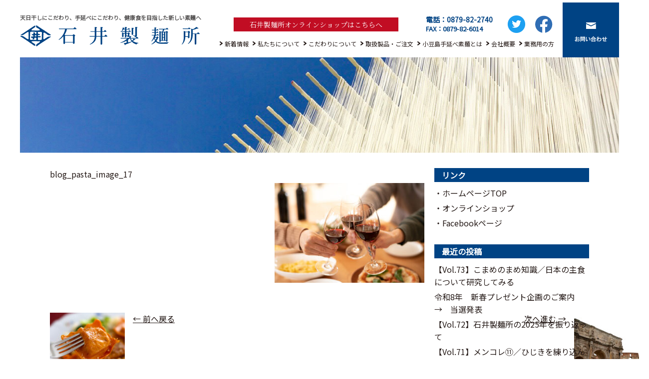

--- FILE ---
content_type: text/html; charset=UTF-8
request_url: https://141seimen.com/blog/1095/attachment/blog_pasta_image_17/
body_size: 12429
content:
<!DOCTYPE HTML>
<html dir="ltr" lang="ja" prefix="og: https://ogp.me/ns#">
<head>
<meta charset="UTF-8">
<meta name="viewport" content="width=1200px">
<meta http-equiv="X-UA-Compatible" content="IE=edge">
<link rel="stylesheet" href="https://141seimen.com/css/style.css">
<link rel="stylesheet" href="https://141seimen.com/wp/wp-content/themes/boar_G/style.css">
<link href="https://fonts.googleapis.com/css?family=Noto+Sans+JP&display=swap" rel="stylesheet">
<link href="https://fonts.googleapis.com/css?family=Noto+Serif+JP&display=swap" rel="stylesheet">
<link rel="pingback" href="https://141seimen.com/wp/xmlrpc.php" />

 
	<style>img:is([sizes="auto" i], [sizes^="auto," i]) { contain-intrinsic-size: 3000px 1500px }</style>
	
		<!-- All in One SEO 4.9.3 - aioseo.com -->
		<title>blog_pasta_image_17 | 石井製麺所</title>
	<meta name="robots" content="max-image-preview:large" />
	<meta name="author" content="ishiiseimen_admin"/>
	<link rel="canonical" href="https://141seimen.com/blog/1095/attachment/blog_pasta_image_17/" />
	<meta name="generator" content="All in One SEO (AIOSEO) 4.9.3" />

		<!-- Google tag (gtag.js) -->
<script async src="https://www.googletagmanager.com/gtag/js?id=G-RBR5ZGVPP8"></script>
<script>
  window.dataLayer = window.dataLayer || [];
  function gtag(){dataLayer.push(arguments);}
  gtag('js', new Date());

  gtag('config', 'G-RBR5ZGVPP8');
</script>
		<meta property="og:locale" content="ja_JP" />
		<meta property="og:site_name" content="石井製麺所 | 天日干しにこだわり、手延べにこだわり、健康食を目指した新しい素麺へ｜石井製麺所" />
		<meta property="og:type" content="article" />
		<meta property="og:title" content="blog_pasta_image_17 | 石井製麺所" />
		<meta property="og:url" content="https://141seimen.com/blog/1095/attachment/blog_pasta_image_17/" />
		<meta property="article:published_time" content="2023-08-28T14:13:30+00:00" />
		<meta property="article:modified_time" content="2023-08-28T14:13:30+00:00" />
		<meta name="twitter:card" content="summary" />
		<meta name="twitter:title" content="blog_pasta_image_17 | 石井製麺所" />
		<script type="application/ld+json" class="aioseo-schema">
			{"@context":"https:\/\/schema.org","@graph":[{"@type":"BreadcrumbList","@id":"https:\/\/141seimen.com\/blog\/1095\/attachment\/blog_pasta_image_17\/#breadcrumblist","itemListElement":[{"@type":"ListItem","@id":"https:\/\/141seimen.com#listItem","position":1,"name":"\u30db\u30fc\u30e0","item":"https:\/\/141seimen.com","nextItem":{"@type":"ListItem","@id":"https:\/\/141seimen.com\/blog\/1095\/attachment\/blog_pasta_image_17\/#listItem","name":"blog_pasta_image_17"}},{"@type":"ListItem","@id":"https:\/\/141seimen.com\/blog\/1095\/attachment\/blog_pasta_image_17\/#listItem","position":2,"name":"blog_pasta_image_17","previousItem":{"@type":"ListItem","@id":"https:\/\/141seimen.com#listItem","name":"\u30db\u30fc\u30e0"}}]},{"@type":"ItemPage","@id":"https:\/\/141seimen.com\/blog\/1095\/attachment\/blog_pasta_image_17\/#itempage","url":"https:\/\/141seimen.com\/blog\/1095\/attachment\/blog_pasta_image_17\/","name":"blog_pasta_image_17 | \u77f3\u4e95\u88fd\u9eba\u6240","inLanguage":"ja","isPartOf":{"@id":"https:\/\/141seimen.com\/#website"},"breadcrumb":{"@id":"https:\/\/141seimen.com\/blog\/1095\/attachment\/blog_pasta_image_17\/#breadcrumblist"},"author":{"@id":"https:\/\/141seimen.com\/author\/ishiiseimen_admin\/#author"},"creator":{"@id":"https:\/\/141seimen.com\/author\/ishiiseimen_admin\/#author"},"datePublished":"2023-08-28T23:13:30+09:00","dateModified":"2023-08-28T23:13:30+09:00"},{"@type":"Organization","@id":"https:\/\/141seimen.com\/#organization","name":"\u77f3\u4e95\u88fd\u9eba\u6240","description":"\u5929\u65e5\u5e72\u3057\u306b\u3053\u3060\u308f\u308a\u3001\u624b\u5ef6\u3079\u306b\u3053\u3060\u308f\u308a\u3001\u5065\u5eb7\u98df\u3092\u76ee\u6307\u3057\u305f\u65b0\u3057\u3044\u7d20\u9eba\u3078\uff5c\u77f3\u4e95\u88fd\u9eba\u6240","url":"https:\/\/141seimen.com\/"},{"@type":"Person","@id":"https:\/\/141seimen.com\/author\/ishiiseimen_admin\/#author","url":"https:\/\/141seimen.com\/author\/ishiiseimen_admin\/","name":"ishiiseimen_admin","image":{"@type":"ImageObject","@id":"https:\/\/141seimen.com\/blog\/1095\/attachment\/blog_pasta_image_17\/#authorImage","url":"https:\/\/secure.gravatar.com\/avatar\/8699fd5b8bd04f1048907a9843da30a4972684e4c63ac2d7fdc34aace903dab4?s=96&d=mm&r=g","width":96,"height":96,"caption":"ishiiseimen_admin"}},{"@type":"WebSite","@id":"https:\/\/141seimen.com\/#website","url":"https:\/\/141seimen.com\/","name":"\u77f3\u4e95\u88fd\u9eba\u6240","description":"\u5929\u65e5\u5e72\u3057\u306b\u3053\u3060\u308f\u308a\u3001\u624b\u5ef6\u3079\u306b\u3053\u3060\u308f\u308a\u3001\u5065\u5eb7\u98df\u3092\u76ee\u6307\u3057\u305f\u65b0\u3057\u3044\u7d20\u9eba\u3078\uff5c\u77f3\u4e95\u88fd\u9eba\u6240","inLanguage":"ja","publisher":{"@id":"https:\/\/141seimen.com\/#organization"}}]}
		</script>
		<!-- All in One SEO -->

<link rel='dns-prefetch' href='//www.googletagmanager.com' />
<link rel="alternate" type="application/rss+xml" title="石井製麺所 &raquo; フィード" href="https://141seimen.com/feed/" />
<link rel="alternate" type="application/rss+xml" title="石井製麺所 &raquo; コメントフィード" href="https://141seimen.com/comments/feed/" />
<script type="text/javascript">
/* <![CDATA[ */
window._wpemojiSettings = {"baseUrl":"https:\/\/s.w.org\/images\/core\/emoji\/16.0.1\/72x72\/","ext":".png","svgUrl":"https:\/\/s.w.org\/images\/core\/emoji\/16.0.1\/svg\/","svgExt":".svg","source":{"concatemoji":"https:\/\/141seimen.com\/wp\/wp-includes\/js\/wp-emoji-release.min.js?ver=559f4225bd79d419454edb15f772a175"}};
/*! This file is auto-generated */
!function(s,n){var o,i,e;function c(e){try{var t={supportTests:e,timestamp:(new Date).valueOf()};sessionStorage.setItem(o,JSON.stringify(t))}catch(e){}}function p(e,t,n){e.clearRect(0,0,e.canvas.width,e.canvas.height),e.fillText(t,0,0);var t=new Uint32Array(e.getImageData(0,0,e.canvas.width,e.canvas.height).data),a=(e.clearRect(0,0,e.canvas.width,e.canvas.height),e.fillText(n,0,0),new Uint32Array(e.getImageData(0,0,e.canvas.width,e.canvas.height).data));return t.every(function(e,t){return e===a[t]})}function u(e,t){e.clearRect(0,0,e.canvas.width,e.canvas.height),e.fillText(t,0,0);for(var n=e.getImageData(16,16,1,1),a=0;a<n.data.length;a++)if(0!==n.data[a])return!1;return!0}function f(e,t,n,a){switch(t){case"flag":return n(e,"\ud83c\udff3\ufe0f\u200d\u26a7\ufe0f","\ud83c\udff3\ufe0f\u200b\u26a7\ufe0f")?!1:!n(e,"\ud83c\udde8\ud83c\uddf6","\ud83c\udde8\u200b\ud83c\uddf6")&&!n(e,"\ud83c\udff4\udb40\udc67\udb40\udc62\udb40\udc65\udb40\udc6e\udb40\udc67\udb40\udc7f","\ud83c\udff4\u200b\udb40\udc67\u200b\udb40\udc62\u200b\udb40\udc65\u200b\udb40\udc6e\u200b\udb40\udc67\u200b\udb40\udc7f");case"emoji":return!a(e,"\ud83e\udedf")}return!1}function g(e,t,n,a){var r="undefined"!=typeof WorkerGlobalScope&&self instanceof WorkerGlobalScope?new OffscreenCanvas(300,150):s.createElement("canvas"),o=r.getContext("2d",{willReadFrequently:!0}),i=(o.textBaseline="top",o.font="600 32px Arial",{});return e.forEach(function(e){i[e]=t(o,e,n,a)}),i}function t(e){var t=s.createElement("script");t.src=e,t.defer=!0,s.head.appendChild(t)}"undefined"!=typeof Promise&&(o="wpEmojiSettingsSupports",i=["flag","emoji"],n.supports={everything:!0,everythingExceptFlag:!0},e=new Promise(function(e){s.addEventListener("DOMContentLoaded",e,{once:!0})}),new Promise(function(t){var n=function(){try{var e=JSON.parse(sessionStorage.getItem(o));if("object"==typeof e&&"number"==typeof e.timestamp&&(new Date).valueOf()<e.timestamp+604800&&"object"==typeof e.supportTests)return e.supportTests}catch(e){}return null}();if(!n){if("undefined"!=typeof Worker&&"undefined"!=typeof OffscreenCanvas&&"undefined"!=typeof URL&&URL.createObjectURL&&"undefined"!=typeof Blob)try{var e="postMessage("+g.toString()+"("+[JSON.stringify(i),f.toString(),p.toString(),u.toString()].join(",")+"));",a=new Blob([e],{type:"text/javascript"}),r=new Worker(URL.createObjectURL(a),{name:"wpTestEmojiSupports"});return void(r.onmessage=function(e){c(n=e.data),r.terminate(),t(n)})}catch(e){}c(n=g(i,f,p,u))}t(n)}).then(function(e){for(var t in e)n.supports[t]=e[t],n.supports.everything=n.supports.everything&&n.supports[t],"flag"!==t&&(n.supports.everythingExceptFlag=n.supports.everythingExceptFlag&&n.supports[t]);n.supports.everythingExceptFlag=n.supports.everythingExceptFlag&&!n.supports.flag,n.DOMReady=!1,n.readyCallback=function(){n.DOMReady=!0}}).then(function(){return e}).then(function(){var e;n.supports.everything||(n.readyCallback(),(e=n.source||{}).concatemoji?t(e.concatemoji):e.wpemoji&&e.twemoji&&(t(e.twemoji),t(e.wpemoji)))}))}((window,document),window._wpemojiSettings);
/* ]]> */
</script>
<style id='wp-emoji-styles-inline-css' type='text/css'>

	img.wp-smiley, img.emoji {
		display: inline !important;
		border: none !important;
		box-shadow: none !important;
		height: 1em !important;
		width: 1em !important;
		margin: 0 0.07em !important;
		vertical-align: -0.1em !important;
		background: none !important;
		padding: 0 !important;
	}
</style>
<link rel='stylesheet' id='wp-block-library-css' href='https://141seimen.com/wp/wp-includes/css/dist/block-library/style.min.css?ver=559f4225bd79d419454edb15f772a175' type='text/css' media='all' />
<style id='wp-block-library-theme-inline-css' type='text/css'>
.wp-block-audio :where(figcaption){color:#555;font-size:13px;text-align:center}.is-dark-theme .wp-block-audio :where(figcaption){color:#ffffffa6}.wp-block-audio{margin:0 0 1em}.wp-block-code{border:1px solid #ccc;border-radius:4px;font-family:Menlo,Consolas,monaco,monospace;padding:.8em 1em}.wp-block-embed :where(figcaption){color:#555;font-size:13px;text-align:center}.is-dark-theme .wp-block-embed :where(figcaption){color:#ffffffa6}.wp-block-embed{margin:0 0 1em}.blocks-gallery-caption{color:#555;font-size:13px;text-align:center}.is-dark-theme .blocks-gallery-caption{color:#ffffffa6}:root :where(.wp-block-image figcaption){color:#555;font-size:13px;text-align:center}.is-dark-theme :root :where(.wp-block-image figcaption){color:#ffffffa6}.wp-block-image{margin:0 0 1em}.wp-block-pullquote{border-bottom:4px solid;border-top:4px solid;color:currentColor;margin-bottom:1.75em}.wp-block-pullquote cite,.wp-block-pullquote footer,.wp-block-pullquote__citation{color:currentColor;font-size:.8125em;font-style:normal;text-transform:uppercase}.wp-block-quote{border-left:.25em solid;margin:0 0 1.75em;padding-left:1em}.wp-block-quote cite,.wp-block-quote footer{color:currentColor;font-size:.8125em;font-style:normal;position:relative}.wp-block-quote:where(.has-text-align-right){border-left:none;border-right:.25em solid;padding-left:0;padding-right:1em}.wp-block-quote:where(.has-text-align-center){border:none;padding-left:0}.wp-block-quote.is-large,.wp-block-quote.is-style-large,.wp-block-quote:where(.is-style-plain){border:none}.wp-block-search .wp-block-search__label{font-weight:700}.wp-block-search__button{border:1px solid #ccc;padding:.375em .625em}:where(.wp-block-group.has-background){padding:1.25em 2.375em}.wp-block-separator.has-css-opacity{opacity:.4}.wp-block-separator{border:none;border-bottom:2px solid;margin-left:auto;margin-right:auto}.wp-block-separator.has-alpha-channel-opacity{opacity:1}.wp-block-separator:not(.is-style-wide):not(.is-style-dots){width:100px}.wp-block-separator.has-background:not(.is-style-dots){border-bottom:none;height:1px}.wp-block-separator.has-background:not(.is-style-wide):not(.is-style-dots){height:2px}.wp-block-table{margin:0 0 1em}.wp-block-table td,.wp-block-table th{word-break:normal}.wp-block-table :where(figcaption){color:#555;font-size:13px;text-align:center}.is-dark-theme .wp-block-table :where(figcaption){color:#ffffffa6}.wp-block-video :where(figcaption){color:#555;font-size:13px;text-align:center}.is-dark-theme .wp-block-video :where(figcaption){color:#ffffffa6}.wp-block-video{margin:0 0 1em}:root :where(.wp-block-template-part.has-background){margin-bottom:0;margin-top:0;padding:1.25em 2.375em}
</style>
<style id='classic-theme-styles-inline-css' type='text/css'>
/*! This file is auto-generated */
.wp-block-button__link{color:#fff;background-color:#32373c;border-radius:9999px;box-shadow:none;text-decoration:none;padding:calc(.667em + 2px) calc(1.333em + 2px);font-size:1.125em}.wp-block-file__button{background:#32373c;color:#fff;text-decoration:none}
</style>
<link rel='stylesheet' id='aioseo/css/src/vue/standalone/blocks/table-of-contents/global.scss-css' href='https://141seimen.com/wp/wp-content/plugins/all-in-one-seo-pack/dist/Lite/assets/css/table-of-contents/global.e90f6d47.css?ver=4.9.3' type='text/css' media='all' />
<style id='global-styles-inline-css' type='text/css'>
:root{--wp--preset--aspect-ratio--square: 1;--wp--preset--aspect-ratio--4-3: 4/3;--wp--preset--aspect-ratio--3-4: 3/4;--wp--preset--aspect-ratio--3-2: 3/2;--wp--preset--aspect-ratio--2-3: 2/3;--wp--preset--aspect-ratio--16-9: 16/9;--wp--preset--aspect-ratio--9-16: 9/16;--wp--preset--color--black: #000000;--wp--preset--color--cyan-bluish-gray: #abb8c3;--wp--preset--color--white: #ffffff;--wp--preset--color--pale-pink: #f78da7;--wp--preset--color--vivid-red: #cf2e2e;--wp--preset--color--luminous-vivid-orange: #ff6900;--wp--preset--color--luminous-vivid-amber: #fcb900;--wp--preset--color--light-green-cyan: #7bdcb5;--wp--preset--color--vivid-green-cyan: #00d084;--wp--preset--color--pale-cyan-blue: #8ed1fc;--wp--preset--color--vivid-cyan-blue: #0693e3;--wp--preset--color--vivid-purple: #9b51e0;--wp--preset--gradient--vivid-cyan-blue-to-vivid-purple: linear-gradient(135deg,rgba(6,147,227,1) 0%,rgb(155,81,224) 100%);--wp--preset--gradient--light-green-cyan-to-vivid-green-cyan: linear-gradient(135deg,rgb(122,220,180) 0%,rgb(0,208,130) 100%);--wp--preset--gradient--luminous-vivid-amber-to-luminous-vivid-orange: linear-gradient(135deg,rgba(252,185,0,1) 0%,rgba(255,105,0,1) 100%);--wp--preset--gradient--luminous-vivid-orange-to-vivid-red: linear-gradient(135deg,rgba(255,105,0,1) 0%,rgb(207,46,46) 100%);--wp--preset--gradient--very-light-gray-to-cyan-bluish-gray: linear-gradient(135deg,rgb(238,238,238) 0%,rgb(169,184,195) 100%);--wp--preset--gradient--cool-to-warm-spectrum: linear-gradient(135deg,rgb(74,234,220) 0%,rgb(151,120,209) 20%,rgb(207,42,186) 40%,rgb(238,44,130) 60%,rgb(251,105,98) 80%,rgb(254,248,76) 100%);--wp--preset--gradient--blush-light-purple: linear-gradient(135deg,rgb(255,206,236) 0%,rgb(152,150,240) 100%);--wp--preset--gradient--blush-bordeaux: linear-gradient(135deg,rgb(254,205,165) 0%,rgb(254,45,45) 50%,rgb(107,0,62) 100%);--wp--preset--gradient--luminous-dusk: linear-gradient(135deg,rgb(255,203,112) 0%,rgb(199,81,192) 50%,rgb(65,88,208) 100%);--wp--preset--gradient--pale-ocean: linear-gradient(135deg,rgb(255,245,203) 0%,rgb(182,227,212) 50%,rgb(51,167,181) 100%);--wp--preset--gradient--electric-grass: linear-gradient(135deg,rgb(202,248,128) 0%,rgb(113,206,126) 100%);--wp--preset--gradient--midnight: linear-gradient(135deg,rgb(2,3,129) 0%,rgb(40,116,252) 100%);--wp--preset--font-size--small: 13px;--wp--preset--font-size--medium: 20px;--wp--preset--font-size--large: 36px;--wp--preset--font-size--x-large: 42px;--wp--preset--spacing--20: 0.44rem;--wp--preset--spacing--30: 0.67rem;--wp--preset--spacing--40: 1rem;--wp--preset--spacing--50: 1.5rem;--wp--preset--spacing--60: 2.25rem;--wp--preset--spacing--70: 3.38rem;--wp--preset--spacing--80: 5.06rem;--wp--preset--shadow--natural: 6px 6px 9px rgba(0, 0, 0, 0.2);--wp--preset--shadow--deep: 12px 12px 50px rgba(0, 0, 0, 0.4);--wp--preset--shadow--sharp: 6px 6px 0px rgba(0, 0, 0, 0.2);--wp--preset--shadow--outlined: 6px 6px 0px -3px rgba(255, 255, 255, 1), 6px 6px rgba(0, 0, 0, 1);--wp--preset--shadow--crisp: 6px 6px 0px rgba(0, 0, 0, 1);}:where(.is-layout-flex){gap: 0.5em;}:where(.is-layout-grid){gap: 0.5em;}body .is-layout-flex{display: flex;}.is-layout-flex{flex-wrap: wrap;align-items: center;}.is-layout-flex > :is(*, div){margin: 0;}body .is-layout-grid{display: grid;}.is-layout-grid > :is(*, div){margin: 0;}:where(.wp-block-columns.is-layout-flex){gap: 2em;}:where(.wp-block-columns.is-layout-grid){gap: 2em;}:where(.wp-block-post-template.is-layout-flex){gap: 1.25em;}:where(.wp-block-post-template.is-layout-grid){gap: 1.25em;}.has-black-color{color: var(--wp--preset--color--black) !important;}.has-cyan-bluish-gray-color{color: var(--wp--preset--color--cyan-bluish-gray) !important;}.has-white-color{color: var(--wp--preset--color--white) !important;}.has-pale-pink-color{color: var(--wp--preset--color--pale-pink) !important;}.has-vivid-red-color{color: var(--wp--preset--color--vivid-red) !important;}.has-luminous-vivid-orange-color{color: var(--wp--preset--color--luminous-vivid-orange) !important;}.has-luminous-vivid-amber-color{color: var(--wp--preset--color--luminous-vivid-amber) !important;}.has-light-green-cyan-color{color: var(--wp--preset--color--light-green-cyan) !important;}.has-vivid-green-cyan-color{color: var(--wp--preset--color--vivid-green-cyan) !important;}.has-pale-cyan-blue-color{color: var(--wp--preset--color--pale-cyan-blue) !important;}.has-vivid-cyan-blue-color{color: var(--wp--preset--color--vivid-cyan-blue) !important;}.has-vivid-purple-color{color: var(--wp--preset--color--vivid-purple) !important;}.has-black-background-color{background-color: var(--wp--preset--color--black) !important;}.has-cyan-bluish-gray-background-color{background-color: var(--wp--preset--color--cyan-bluish-gray) !important;}.has-white-background-color{background-color: var(--wp--preset--color--white) !important;}.has-pale-pink-background-color{background-color: var(--wp--preset--color--pale-pink) !important;}.has-vivid-red-background-color{background-color: var(--wp--preset--color--vivid-red) !important;}.has-luminous-vivid-orange-background-color{background-color: var(--wp--preset--color--luminous-vivid-orange) !important;}.has-luminous-vivid-amber-background-color{background-color: var(--wp--preset--color--luminous-vivid-amber) !important;}.has-light-green-cyan-background-color{background-color: var(--wp--preset--color--light-green-cyan) !important;}.has-vivid-green-cyan-background-color{background-color: var(--wp--preset--color--vivid-green-cyan) !important;}.has-pale-cyan-blue-background-color{background-color: var(--wp--preset--color--pale-cyan-blue) !important;}.has-vivid-cyan-blue-background-color{background-color: var(--wp--preset--color--vivid-cyan-blue) !important;}.has-vivid-purple-background-color{background-color: var(--wp--preset--color--vivid-purple) !important;}.has-black-border-color{border-color: var(--wp--preset--color--black) !important;}.has-cyan-bluish-gray-border-color{border-color: var(--wp--preset--color--cyan-bluish-gray) !important;}.has-white-border-color{border-color: var(--wp--preset--color--white) !important;}.has-pale-pink-border-color{border-color: var(--wp--preset--color--pale-pink) !important;}.has-vivid-red-border-color{border-color: var(--wp--preset--color--vivid-red) !important;}.has-luminous-vivid-orange-border-color{border-color: var(--wp--preset--color--luminous-vivid-orange) !important;}.has-luminous-vivid-amber-border-color{border-color: var(--wp--preset--color--luminous-vivid-amber) !important;}.has-light-green-cyan-border-color{border-color: var(--wp--preset--color--light-green-cyan) !important;}.has-vivid-green-cyan-border-color{border-color: var(--wp--preset--color--vivid-green-cyan) !important;}.has-pale-cyan-blue-border-color{border-color: var(--wp--preset--color--pale-cyan-blue) !important;}.has-vivid-cyan-blue-border-color{border-color: var(--wp--preset--color--vivid-cyan-blue) !important;}.has-vivid-purple-border-color{border-color: var(--wp--preset--color--vivid-purple) !important;}.has-vivid-cyan-blue-to-vivid-purple-gradient-background{background: var(--wp--preset--gradient--vivid-cyan-blue-to-vivid-purple) !important;}.has-light-green-cyan-to-vivid-green-cyan-gradient-background{background: var(--wp--preset--gradient--light-green-cyan-to-vivid-green-cyan) !important;}.has-luminous-vivid-amber-to-luminous-vivid-orange-gradient-background{background: var(--wp--preset--gradient--luminous-vivid-amber-to-luminous-vivid-orange) !important;}.has-luminous-vivid-orange-to-vivid-red-gradient-background{background: var(--wp--preset--gradient--luminous-vivid-orange-to-vivid-red) !important;}.has-very-light-gray-to-cyan-bluish-gray-gradient-background{background: var(--wp--preset--gradient--very-light-gray-to-cyan-bluish-gray) !important;}.has-cool-to-warm-spectrum-gradient-background{background: var(--wp--preset--gradient--cool-to-warm-spectrum) !important;}.has-blush-light-purple-gradient-background{background: var(--wp--preset--gradient--blush-light-purple) !important;}.has-blush-bordeaux-gradient-background{background: var(--wp--preset--gradient--blush-bordeaux) !important;}.has-luminous-dusk-gradient-background{background: var(--wp--preset--gradient--luminous-dusk) !important;}.has-pale-ocean-gradient-background{background: var(--wp--preset--gradient--pale-ocean) !important;}.has-electric-grass-gradient-background{background: var(--wp--preset--gradient--electric-grass) !important;}.has-midnight-gradient-background{background: var(--wp--preset--gradient--midnight) !important;}.has-small-font-size{font-size: var(--wp--preset--font-size--small) !important;}.has-medium-font-size{font-size: var(--wp--preset--font-size--medium) !important;}.has-large-font-size{font-size: var(--wp--preset--font-size--large) !important;}.has-x-large-font-size{font-size: var(--wp--preset--font-size--x-large) !important;}
:where(.wp-block-post-template.is-layout-flex){gap: 1.25em;}:where(.wp-block-post-template.is-layout-grid){gap: 1.25em;}
:where(.wp-block-columns.is-layout-flex){gap: 2em;}:where(.wp-block-columns.is-layout-grid){gap: 2em;}
:root :where(.wp-block-pullquote){font-size: 1.5em;line-height: 1.6;}
</style>
<link rel='stylesheet' id='contact-form-7-css' href='https://141seimen.com/wp/wp-content/plugins/contact-form-7/includes/css/styles.css?ver=6.1.4' type='text/css' media='all' />
<link rel='stylesheet' id='wp-pagenavi-css' href='https://141seimen.com/wp/wp-content/plugins/wp-pagenavi/pagenavi-css.css?ver=2.70' type='text/css' media='all' />

<!-- Site Kit によって追加された Google タグ（gtag.js）スニペット -->
<!-- Google アナリティクス スニペット (Site Kit が追加) -->
<script type="text/javascript" src="https://www.googletagmanager.com/gtag/js?id=GT-TNSBGVV" id="google_gtagjs-js" async></script>
<script type="text/javascript" id="google_gtagjs-js-after">
/* <![CDATA[ */
window.dataLayer = window.dataLayer || [];function gtag(){dataLayer.push(arguments);}
gtag("set","linker",{"domains":["141seimen.com"]});
gtag("js", new Date());
gtag("set", "developer_id.dZTNiMT", true);
gtag("config", "GT-TNSBGVV");
 window._googlesitekit = window._googlesitekit || {}; window._googlesitekit.throttledEvents = []; window._googlesitekit.gtagEvent = (name, data) => { var key = JSON.stringify( { name, data } ); if ( !! window._googlesitekit.throttledEvents[ key ] ) { return; } window._googlesitekit.throttledEvents[ key ] = true; setTimeout( () => { delete window._googlesitekit.throttledEvents[ key ]; }, 5 ); gtag( "event", name, { ...data, event_source: "site-kit" } ); }; 
/* ]]> */
</script>
<link rel="https://api.w.org/" href="https://141seimen.com/wp-json/" /><link rel="alternate" title="JSON" type="application/json" href="https://141seimen.com/wp-json/wp/v2/media/1113" /><link rel="alternate" title="oEmbed (JSON)" type="application/json+oembed" href="https://141seimen.com/wp-json/oembed/1.0/embed?url=https%3A%2F%2F141seimen.com%2Fblog%2F1095%2Fattachment%2Fblog_pasta_image_17%2F" />
<link rel="alternate" title="oEmbed (XML)" type="text/xml+oembed" href="https://141seimen.com/wp-json/oembed/1.0/embed?url=https%3A%2F%2F141seimen.com%2Fblog%2F1095%2Fattachment%2Fblog_pasta_image_17%2F&#038;format=xml" />
<meta name="generator" content="Site Kit by Google 1.170.0" /><link rel="icon" href="data:,">
<!-- Global site tag (gtag.js) - Google Analytics -->
<script async src="https://www.googletagmanager.com/gtag/js?id=UA-166351472-1"></script>
<script>
  window.dataLayer = window.dataLayer || [];
  function gtag(){dataLayer.push(arguments);}
  gtag('js', new Date());

  gtag('config', 'UA-166351472-1');
</script><link rel="canonical" href="https://141seimen.com/blog/1095/attachment/blog_pasta_image_17/">
<meta name="google-site-verification" content="AUuvsfo3CPsmy46MUrWUzLqvFEp7tyvF2fwbUvm8gBs">
<!-- Google タグ マネージャー スニペット (Site Kit が追加) -->
<script type="text/javascript">
/* <![CDATA[ */

			( function( w, d, s, l, i ) {
				w[l] = w[l] || [];
				w[l].push( {'gtm.start': new Date().getTime(), event: 'gtm.js'} );
				var f = d.getElementsByTagName( s )[0],
					j = d.createElement( s ), dl = l != 'dataLayer' ? '&l=' + l : '';
				j.async = true;
				j.src = 'https://www.googletagmanager.com/gtm.js?id=' + i + dl;
				f.parentNode.insertBefore( j, f );
			} )( window, document, 'script', 'dataLayer', 'GTM-M68PGPQ' );
			
/* ]]> */
</script>

<!-- (ここまで) Google タグ マネージャー スニペット (Site Kit が追加) -->
	
</head>

<body data-rsssl=1 class="attachment wp-singular attachment-template-default single single-attachment postid-1113 attachmentid-1113 attachment-jpeg wp-theme-boar_G">

<div id="screen">
<header class="header">
<div class="h_left">
<p>天日干しにこだわり、手延べにこだわり、健康食を目指した新しい素麺へ</p>
<div><a href="https://141seimen.com"><img src="https://141seimen.com/images/common/logo.png" width="360" alt=""/></a></div>
</div>
<div class="h_right">
<div class="h_online"><a href="https://141seimen.thebase.in/" rel="noopener" target="_blank">石井製麺所オンラインショップはこちらへ</a></div>
<div class="h_tel"><a href="tel:0879822740">電話：0879-82-2740</a><p>FAX：0879-82-6014</p></div>
<div class="mt26 mr20"><a href="https://twitter.com/141seimen_seto" rel="noopener" target="_blank"><img src="https://141seimen.com/images/common/tw.png" width="35" height="35" alt="Twitter"/></a></div>
<div class="mt26 mr20"><a href="https://www.facebook.com/141seimen/" rel="noopener" target="_blank"><img src="https://141seimen.com/images/common/fb.png" width="35" height="35" alt="Facebook"/></a></div>
<div><script type="text/javascript">
<!--
function converter(M){
var str="", str_as="";
for(var i=0;i<M.length;i++){
str_as = M.charCodeAt(i);
str += String.fromCharCode(str_as + 1);
}
return str;
}
function mail_to(k_1,k_2)
{eval(String.fromCharCode(108,111,99,97,116,105,111,110,46,104,114,101,102,32,
61,32,39,109,97,105,108,116,111,58) 
+ escape(k_1) + 
converter(String.fromCharCode(104,109,101,110,63,48,51,48,114,100,104,108,100,109,45,98,110,108,
62,114,116,97,105,100,98,115,60)) 
+ escape(k_2) + "'");} 
document.write('<a href=JavaScript:mail_to("","")><img src="https://141seimen.com/images/common/h_contact.png" alt=""/><\/a>');
//-->
</script></div>
</div>	

<nav class="gnav">
<ul><li><a href="https://141seimen.com/news/">新着情報</a></li>
<li><a href="https://141seimen.com/#sec01">私たちについて</a></li>
<li><a href="https://141seimen.com/#sec02">こだわりについて</a></li>
<li><a href="https://141seimen.thebase.in/" target="_blank">取扱製品・ご注文</a></li>
<li><a href="https://141seimen.com/#sec03">小豆島手延べ素麺とは</a></li>
<li><a href="https://141seimen.com/#sec04">会社概要</a></li>
<li><a href="https://141seimen.com/business/">業務用の方</a></li>
</ul>
<!-- / #gnav_pc --></nav>
<!-- / #header --></header>

<div class="cat_keyvisual">
 <img src="https://141seimen.com/images/common/main.jpg" alt=""/>
	<h1 class="title_type06"></h1>
</div>
<div id="container">

<div id="contents">
<main id="mainContents_02">



<section>
<div class="post" id="post-1113">
<h1>blog_pasta_image_17</h1>
<div class="entry">
<p class="attachment"><a href="https://141seimen.com/wp/wp-content/uploads/2023/08/blog_pasta_image_17.jpg"><img width="300" height="200" src="https://141seimen.com/wp/wp-content/uploads/2023/08/blog_pasta_image_17-300x200.jpg" class="attachment-medium size-medium" alt="" decoding="async" fetchpriority="high" srcset="https://141seimen.com/wp/wp-content/uploads/2023/08/blog_pasta_image_17-300x200.jpg 300w, https://141seimen.com/wp/wp-content/uploads/2023/08/blog_pasta_image_17-1024x682.jpg 1024w, https://141seimen.com/wp/wp-content/uploads/2023/08/blog_pasta_image_17-768x512.jpg 768w, https://141seimen.com/wp/wp-content/uploads/2023/08/blog_pasta_image_17.jpg 1417w" sizes="(max-width: 300px) 100vw, 300px" /></a></p>
<div class="caption">
</div>
<div class="navigation img_nav">
<div class="alignleft">
<a href='https://141seimen.com/blog/1095/attachment/blog_pasta_image_16/'><img width="150" height="150" src="https://141seimen.com/wp/wp-content/uploads/2023/08/blog_pasta_image_16-150x150.jpg" class="attachment-thumbnail size-thumbnail" alt="blog_pasta_image_16" decoding="async" /></a>　<a href='https://141seimen.com/blog/1095/attachment/blog_pasta_image_16/'>&larr; 前へ戻る</a><!-- / .alignleft --></div>
<div class="alignright">
<a href='https://141seimen.com/blog/1095/attachment/blog_pasta_image_18/'>次へ進む &rarr;</a>　<a href='https://141seimen.com/blog/1095/attachment/blog_pasta_image_18/'><img width="150" height="150" src="https://141seimen.com/wp/wp-content/uploads/2023/08/blog_pasta_image_18-150x150.jpg" class="attachment-thumbnail size-thumbnail" alt="blog_pasta_image_18" decoding="async" /></a><!-- / .alignright --></div>
<!-- / .navigation --></div>
<br class="clear" />
<!-- / .entry --></div>
<!-- / #post-1113 --></div>
</section>


<!-- / #mainContents_02 --></main>
<div id="columnRight">

<nav id="widget_area">
<ul>
<li id="custom_html-2" class="widget_text widget widget_custom_html"><header class="widgettitle side_hd"><p>リンク</p></header><div class="textwidget custom-html-widget"><ul>
	<li><a href="https://141seimen.com/">・ホームページTOP</a></li>
	<li><a href="https://141seimen.thebase.in/" target="_blank">・オンラインショップ</a></li>
	<li><a href="https://www.facebook.com/141seimen/" target="_blank">・Facebookページ</a></li>
</ul></div></li>
		<li id="recent-posts-2" class="widget widget_recent_entries">
		<header class="widgettitle side_hd"><p>最近の投稿</p></header>
		<ul>
											<li>
					<a href="https://141seimen.com/communication/2775/">【Vol.73】こまめのまめ知識／日本の主食について研究してみる</a>
									</li>
											<li>
					<a href="https://141seimen.com/news/2758/">令和8年　新春プレゼント企画のご案内　→　当選発表</a>
									</li>
											<li>
					<a href="https://141seimen.com/communication/2740/">【Vol.72】石井製麺所の2025年を振り返って</a>
									</li>
											<li>
					<a href="https://141seimen.com/communication/2719/">【Vol.71】メンコレ⑪／ひじきを練り込んだ麺の“深み”</a>
									</li>
											<li>
					<a href="https://141seimen.com/communication/2696/">【Vol.70】こまめのまめ知識／秋の小豆島観光について研究してみる</a>
									</li>
					</ul>

		</li><li id="categories-2" class="widget widget_categories"><header class="widgettitle side_hd"><p>カテゴリー</p></header>
			<ul>
					<li class="cat-item cat-item-1"><a href="https://141seimen.com/news/">新着情報</a>
</li>
	<li class="cat-item cat-item-2"><a href="https://141seimen.com/blog/">三代目ブログ</a>
</li>
	<li class="cat-item cat-item-3"><a href="https://141seimen.com/communication/">石井製麺所通信</a>
</li>
	<li class="cat-item cat-item-4"><a href="https://141seimen.com/product/">商品について</a>
</li>
	<li class="cat-item cat-item-5"><a href="https://141seimen.com/%e7%b4%a0%e9%ba%ba%e3%81%ae%e6%ad%b4%e5%8f%b2%e3%83%bb%e5%b0%8f%e8%b1%86%e5%b3%b6%e6%89%8b%e5%bb%b6%e3%81%b9%e7%b4%a0%e9%ba%b5%e3%81%ae%e6%ad%b4%e5%8f%b2/">素麺の歴史・小豆島手延べ素麵の歴史</a>
</li>
	<li class="cat-item cat-item-6"><a href="https://141seimen.com/%e3%81%8a%ef%bc%81%e3%81%84%e3%81%97%e3%81%84-%e3%81%91%e3%82%93%e3%81%b6%e3%82%93%e3%82%8d%e3%81%8f%e3%83%96%e3%83%ad%e3%82%b0/">お！いしい けんぶんろくブログ</a>
</li>
			</ul>

			</li><li id="archives-2" class="widget widget_archive"><header class="widgettitle side_hd"><p>アーカイブ</p></header>
			<ul>
					<li><a href='https://141seimen.com/date/2026/01/'>2026年1月</a></li>
	<li><a href='https://141seimen.com/date/2025/12/'>2025年12月</a></li>
	<li><a href='https://141seimen.com/date/2025/11/'>2025年11月</a></li>
	<li><a href='https://141seimen.com/date/2025/10/'>2025年10月</a></li>
	<li><a href='https://141seimen.com/date/2025/09/'>2025年9月</a></li>
	<li><a href='https://141seimen.com/date/2025/08/'>2025年8月</a></li>
	<li><a href='https://141seimen.com/date/2025/07/'>2025年7月</a></li>
	<li><a href='https://141seimen.com/date/2025/06/'>2025年6月</a></li>
	<li><a href='https://141seimen.com/date/2025/05/'>2025年5月</a></li>
	<li><a href='https://141seimen.com/date/2025/04/'>2025年4月</a></li>
	<li><a href='https://141seimen.com/date/2025/03/'>2025年3月</a></li>
	<li><a href='https://141seimen.com/date/2025/02/'>2025年2月</a></li>
	<li><a href='https://141seimen.com/date/2025/01/'>2025年1月</a></li>
	<li><a href='https://141seimen.com/date/2024/12/'>2024年12月</a></li>
	<li><a href='https://141seimen.com/date/2024/11/'>2024年11月</a></li>
	<li><a href='https://141seimen.com/date/2024/10/'>2024年10月</a></li>
	<li><a href='https://141seimen.com/date/2024/09/'>2024年9月</a></li>
	<li><a href='https://141seimen.com/date/2024/08/'>2024年8月</a></li>
	<li><a href='https://141seimen.com/date/2024/07/'>2024年7月</a></li>
	<li><a href='https://141seimen.com/date/2024/06/'>2024年6月</a></li>
	<li><a href='https://141seimen.com/date/2024/05/'>2024年5月</a></li>
	<li><a href='https://141seimen.com/date/2024/04/'>2024年4月</a></li>
	<li><a href='https://141seimen.com/date/2024/03/'>2024年3月</a></li>
	<li><a href='https://141seimen.com/date/2024/02/'>2024年2月</a></li>
	<li><a href='https://141seimen.com/date/2024/01/'>2024年1月</a></li>
	<li><a href='https://141seimen.com/date/2023/12/'>2023年12月</a></li>
	<li><a href='https://141seimen.com/date/2023/11/'>2023年11月</a></li>
	<li><a href='https://141seimen.com/date/2023/10/'>2023年10月</a></li>
	<li><a href='https://141seimen.com/date/2023/09/'>2023年9月</a></li>
	<li><a href='https://141seimen.com/date/2023/08/'>2023年8月</a></li>
	<li><a href='https://141seimen.com/date/2023/07/'>2023年7月</a></li>
	<li><a href='https://141seimen.com/date/2023/06/'>2023年6月</a></li>
	<li><a href='https://141seimen.com/date/2023/05/'>2023年5月</a></li>
	<li><a href='https://141seimen.com/date/2023/04/'>2023年4月</a></li>
	<li><a href='https://141seimen.com/date/2023/03/'>2023年3月</a></li>
	<li><a href='https://141seimen.com/date/2023/02/'>2023年2月</a></li>
	<li><a href='https://141seimen.com/date/2023/01/'>2023年1月</a></li>
	<li><a href='https://141seimen.com/date/2022/12/'>2022年12月</a></li>
	<li><a href='https://141seimen.com/date/2022/11/'>2022年11月</a></li>
	<li><a href='https://141seimen.com/date/2022/10/'>2022年10月</a></li>
	<li><a href='https://141seimen.com/date/2022/09/'>2022年9月</a></li>
	<li><a href='https://141seimen.com/date/2022/07/'>2022年7月</a></li>
	<li><a href='https://141seimen.com/date/2022/06/'>2022年6月</a></li>
	<li><a href='https://141seimen.com/date/2022/05/'>2022年5月</a></li>
	<li><a href='https://141seimen.com/date/2022/02/'>2022年2月</a></li>
	<li><a href='https://141seimen.com/date/2022/01/'>2022年1月</a></li>
	<li><a href='https://141seimen.com/date/2021/11/'>2021年11月</a></li>
	<li><a href='https://141seimen.com/date/2021/08/'>2021年8月</a></li>
	<li><a href='https://141seimen.com/date/2021/07/'>2021年7月</a></li>
	<li><a href='https://141seimen.com/date/2021/05/'>2021年5月</a></li>
	<li><a href='https://141seimen.com/date/2021/04/'>2021年4月</a></li>
	<li><a href='https://141seimen.com/date/2021/03/'>2021年3月</a></li>
	<li><a href='https://141seimen.com/date/2021/02/'>2021年2月</a></li>
	<li><a href='https://141seimen.com/date/2021/01/'>2021年1月</a></li>
	<li><a href='https://141seimen.com/date/2020/12/'>2020年12月</a></li>
	<li><a href='https://141seimen.com/date/2020/11/'>2020年11月</a></li>
	<li><a href='https://141seimen.com/date/2020/10/'>2020年10月</a></li>
	<li><a href='https://141seimen.com/date/2020/09/'>2020年9月</a></li>
	<li><a href='https://141seimen.com/date/2020/08/'>2020年8月</a></li>
	<li><a href='https://141seimen.com/date/2020/07/'>2020年7月</a></li>
	<li><a href='https://141seimen.com/date/2020/06/'>2020年6月</a></li>
	<li><a href='https://141seimen.com/date/2019/12/'>2019年12月</a></li>
			</ul>

			</li></ul>
<!-- / #widget_area --></nav>
<!-- / #columnLeft --></div>

<!-- / #contents --></div>

<nav id="footer_nav">
<ul>
<ul><li><a href="https://141seimen.com/news/">新着情報</a></li>
<li><a href="https://141seimen.com/#sec01">私たちについて</a></li>
<li><a href="https://141seimen.com/#sec02">こだわりについて</a></li>
<li><a href="https://141seimen.thebase.in/" target="_blank">取扱製品・ご注文</a></li>
<li><a href="https://141seimen.com/#sec03">小豆島手延べ素麺とは</a></li>
<li><a href="https://141seimen.com/#sec04">会社概要</a></li>
<li><a href="https://141seimen.com/business/">業務用の方</a></li>
</ul>
</nav>
<!-- / #container --></div>

<a id="pageTop" href="#screen"><img src="https://141seimen.com/images/common/page_top.png" width="57" height="57" alt=""/></a>
<footer class="footer" role="contentinfo">
<div class="footer_inner">
<p class="fsize16 mb10">今のお客様をとことん大切にしたい。</p>
<p class="mb45">小豆島で４００年以上続くといわれる素麺。天日干しと手延べ製法にこだわった、素麺です。古来より素麺は贈り物として珍重され、日本人の食文化に深く浸透してきました。<br>
お中元やお祝い事の贈り物に素麺が選ばれてきたのは、贈り先様の健康や長寿への願いを込めた、はるか昔から続く日本人の思いやりの現れです。<br>
そして今では、普段の食生活になくてはならない存在となりました。<br>
夏の暑い日、冷えた素麺は心も身体も穏やかにし、冬の寒い日、温かい汁で満たされた素麺は頭からお腹の中まで温まり、食べた方を笑顔にしてくれるものだと思います。<br>
私たちは４００年以上続く思いやりの詰まった素麺を誇りに思い、これからもお客様のことをとことん大切に考え、これからも石井製麺所らしい素麺をつくり続けていきます。<br>
</p>
<p class="fsize16 mb10">次の１００年に向けた新しい私たちの取り組みです。</p>
<p class="mb40">お客様からのお電話ではご注文以外にも、嬉しいお声や励ましのお声があり、私たちもたくさんの元気とヤル気をいただきます。<br>
そのお声にお応えするべく素麺づくりでは、ご縁をいただくお客様の笑顔を思い浮かべながら、一束一束丁寧に素麺を仕上げています。<br>
お客様に支えられながらもお客様とともに成長し、お客様に喜ばれることを第一にした素麺づくり?まるで素麺の“より”のような関係は、私たちにとってとても大切なカタチなのです。<br>
私たちは、創業からおよそ50年、美味しさと安全にこだわり、親子3代にわたってご愛顧いただく素麺をつくり続けてきました。<br>
そしてこれからは、次の１００年に繋がる素麺づくりを目指し、お客様の食生活になくてはならない素麺を、つくり続けていきたいと願います。<br>
それが、石井製麺所が目指す、これからの取り組みです。</p>
	
<div class="f_bottom">
<div class="address">
<p class="mb5">天日干しにこだわり、手延べにこだわり、健康食を目指した新しい素麺へ</p>
<div><a href=""><img src="https://141seimen.com/images/common/f_logo.png" width="360" height="42" alt=""/></a></div>
<!-- / .address --></div>
<div class="f_bottom_right">
<p>有限会社 石井製麺所<br>
香川県小豆郡小豆島町馬木甲50-3<br>
<script type="text/javascript">
<!--
function converter(M){
var str="", str_as="";
for(var i=0;i<M.length;i++){
str_as = M.charCodeAt(i);
str += String.fromCharCode(str_as + 1);
}
return str;
}
function mail_to(k_1,k_2)
{eval(String.fromCharCode(108,111,99,97,116,105,111,110,46,104,114,101,102,32,
61,32,39,109,97,105,108,116,111,58) 
+ escape(k_1) + 
converter(String.fromCharCode(104,109,101,110,63,48,51,48,114,100,104,108,100,109,45,98,110,108,
62,114,116,97,105,100,98,115,60)) 
+ escape(k_2) + "'");} 
document.write('<a href=JavaScript:mail_to("","")>E-mail : info@141seimen.com<\/a>');
//-->
</script>
</p>
</div>
</div>
<!-- / .footer_inner --></div>
<div class="copy_right">	
<p>? All rights 有限会社 石井製麺所</p>
</div>
<!-- / #footer --></footer>
<!-- / #screen --></div>
<script type="speculationrules">
{"prefetch":[{"source":"document","where":{"and":[{"href_matches":"\/*"},{"not":{"href_matches":["\/wp\/wp-*.php","\/wp\/wp-admin\/*","\/wp\/wp-content\/uploads\/*","\/wp\/wp-content\/*","\/wp\/wp-content\/plugins\/*","\/wp\/wp-content\/themes\/boar_G\/*","\/*\\?(.+)"]}},{"not":{"selector_matches":"a[rel~=\"nofollow\"]"}},{"not":{"selector_matches":".no-prefetch, .no-prefetch a"}}]},"eagerness":"conservative"}]}
</script>
		<!-- Google タグ マネージャー (noscript) スニペット (Site Kit が追加) -->
		<noscript>
			<iframe src="https://www.googletagmanager.com/ns.html?id=GTM-M68PGPQ" height="0" width="0" style="display:none;visibility:hidden"></iframe>
		</noscript>
		<!-- (ここまで) Google タグ マネージャー (noscript) スニペット (Site Kit が追加) -->
		<script type="text/javascript" src="https://141seimen.com/wp/wp-includes/js/jquery/jquery.min.js?ver=3.7.1" id="jquery-core-js"></script>
<script type="text/javascript" src="https://141seimen.com/wp/wp-includes/js/comment-reply.min.js?ver=559f4225bd79d419454edb15f772a175" id="comment-reply-js" async="async" data-wp-strategy="async"></script>
<script type="text/javascript" src="https://141seimen.com/wp/wp-includes/js/dist/hooks.min.js?ver=4d63a3d491d11ffd8ac6" id="wp-hooks-js"></script>
<script type="text/javascript" src="https://141seimen.com/wp/wp-includes/js/dist/i18n.min.js?ver=5e580eb46a90c2b997e6" id="wp-i18n-js"></script>
<script type="text/javascript" id="wp-i18n-js-after">
/* <![CDATA[ */
wp.i18n.setLocaleData( { 'text direction\u0004ltr': [ 'ltr' ] } );
/* ]]> */
</script>
<script type="text/javascript" src="https://141seimen.com/wp/wp-content/plugins/contact-form-7/includes/swv/js/index.js?ver=6.1.4" id="swv-js"></script>
<script type="text/javascript" id="contact-form-7-js-translations">
/* <![CDATA[ */
( function( domain, translations ) {
	var localeData = translations.locale_data[ domain ] || translations.locale_data.messages;
	localeData[""].domain = domain;
	wp.i18n.setLocaleData( localeData, domain );
} )( "contact-form-7", {"translation-revision-date":"2025-11-30 08:12:23+0000","generator":"GlotPress\/4.0.3","domain":"messages","locale_data":{"messages":{"":{"domain":"messages","plural-forms":"nplurals=1; plural=0;","lang":"ja_JP"},"This contact form is placed in the wrong place.":["\u3053\u306e\u30b3\u30f3\u30bf\u30af\u30c8\u30d5\u30a9\u30fc\u30e0\u306f\u9593\u9055\u3063\u305f\u4f4d\u7f6e\u306b\u7f6e\u304b\u308c\u3066\u3044\u307e\u3059\u3002"],"Error:":["\u30a8\u30e9\u30fc:"]}},"comment":{"reference":"includes\/js\/index.js"}} );
/* ]]> */
</script>
<script type="text/javascript" id="contact-form-7-js-before">
/* <![CDATA[ */
var wpcf7 = {
    "api": {
        "root": "https:\/\/141seimen.com\/wp-json\/",
        "namespace": "contact-form-7\/v1"
    }
};
/* ]]> */
</script>
<script type="text/javascript" src="https://141seimen.com/wp/wp-content/plugins/contact-form-7/includes/js/index.js?ver=6.1.4" id="contact-form-7-js"></script>
<script type="text/javascript" src="https://141seimen.com/wp/wp-content/plugins/google-site-kit/dist/assets/js/googlesitekit-events-provider-contact-form-7-40476021fb6e59177033.js" id="googlesitekit-events-provider-contact-form-7-js" defer></script>
<script src="https://141seimen.com/js/pagetop.js"></script>
<script src="https://141seimen.com/js/smoothScroll.js"></script>

</body>
</html>

--- FILE ---
content_type: text/css
request_url: https://141seimen.com/css/style.css
body_size: 10033
content:
@charset "UTF-8";
/* style.scss */
/* normalize.scss */
/* ==========================================================================
   HTML5 display definitions
   ========================================================================== */
/*
 * Corrects `block` display not defined in IE6/7/8/9 & FF3.
 */
article,
aside,
details,
figcaption,
figure,
footer,
header,
hgroup,
nav,
section,
summary {
  display: block; }

/*
 * Corrects `inline-block` display not defined in IE6/7/8/9 & FF3.
 */
audio,
canvas,
video {
  display: inline-block; }

/*
 * Prevents modern browsers from displaying `audio` without controls.
 * Remove excess height in iOS5 devices.
 */
audio:not([controls]) {
  display: none;
  height: 0; }

/*
 * Addresses styling for `hidden` attribute not present in IE7/8/9, FF3, S4.
 * Known issue: no IE6 support.
 */
[hidden] {
  display: none; }

/* ==========================================================================
   Base
   ========================================================================== */
/*
 * 1. Corrects text resizing oddly in IE6/7 when body `font-size` is set using
 *    `em` units.
 * 2. Prevents iOS text size adjust after orientation change, without disabling
 *    user zoom.
 */
html {
  font-size: 100%;
  /* 1 */
  -webkit-text-size-adjust: 100%;
  /* 2 */
  -ms-text-size-adjust: 100%;
  /* 2 */ }

/*
 * Addresses `font-family` inconsistency between `textarea` and other form
 * elements.
 */
/*
 * Addresses margins handled incorrectly in IE6/7.
 */
body {
  margin: 0; }

img {
  vertical-align: top; }

/* ==========================================================================
   Links
   ========================================================================== */
/*
 * Addresses `outline` inconsistency between Chrome and other browsers.
 */
/*a:focus {
    outline: thin dotted;
}*/
/*
 * Improves readability when focused and also mouse hovered in all browsers.
 * people.opera.com/patrickl/experiments/keyboard/test
 */
/*a:active,
a:hover {
    outline: 0;
}*/
/* ==========================================================================
   Typography
   ========================================================================== */
/*
 * Addresses font sizes and margins set differently in IE6/7.
 * Addresses font sizes within `section` and `article` in FF4+, Chrome, S5.
 */
h1, h2, h3, h4, h5, h6 {
  font-size: 1.0em;
  font-weight: normal;
  margin: 0;
  padding: 0; }

/*
 * Addresses styling not present in IE7/8/9, S5, Chrome.
 */
abbr[title] {
  border-bottom: 1px dotted; }

/*
 * Addresses style set to `bolder` in FF3+, S4/5, Chrome.
 */
b,
strong {
  font-weight: bold; }

blockquote {
  margin: 1em 40px; }

/*
 * Addresses styling not present in S5, Chrome.
 */
dfn {
  font-style: italic; }

/*
 * Addresses styling not present in IE6/7/8/9.
 */
mark {
  background: #ff0;
  color: #000; }

/*
 * Addresses margins set differently in IE6/7.
 */
p,
pre {
  margin: 0;
  padding: 0; }

/*
 * Corrects font family set oddly in IE6, S4/5, Chrome.
 * en.wikipedia.org/wiki/User:Davidgothberg/Test59
 */
code,
kbd,
pre,
samp {
  font-family: monospace, serif;
  _font-family: 'courier new', monospace;
  font-size: 1em; }

/*
 * Improves readability of pre-formatted text in all browsers.
 */
pre {
  white-space: pre;
  white-space: pre-wrap;
  word-wrap: break-word; }

/*
 * Addresses CSS quotes not supported in IE6/7.
 */
q {
  quotes: none; }

/*
 * Addresses `quotes` property not supported in S4.
 */
q:before,
q:after {
  content: '';
  content: none; }

small {
  font-size: 75%; }

/*
 * Prevents `sub` and `sup` affecting `line-height` in all browsers.
 * gist.github.com/413930
 */
sub,
sup {
  font-size: 75%;
  line-height: 0;
  position: relative;
  vertical-align: baseline; }

sup {
  top: -0.5em; }

sub {
  bottom: -0.25em; }

/* ==========================================================================
   Lists
   ========================================================================== */
/*
 * Addresses margins set differently in IE6/7.
 */
dl,
menu,
ol,
ul {
  margin: 0; }

dd {
  margin: 0; }

/*
 * Addresses paddings set differently in IE6/7.
 */
menu,
ol,
ul {
  padding: 0; }

/*
 * Corrects list images handled incorrectly in IE7.
 */
ul,
ol {
  list-style: none;
  list-style-image: none; }

/* ==========================================================================
   Embedded content
   ========================================================================== */
/*
 * 1. Removes border when inside `a` element in IE6/7/8/9, FF3.
 * 2. Improves image quality when scaled in IE7.
 *    code.flickr.com/blog/2008/11/12/on-ui-quality-the-little-things-client-side-image-resizing/
 */
img {
  border: 0;
  /* 1 */
  -ms-interpolation-mode: bicubic;
  /* 2 */
  margin: 0;
  padding: 0; }

/*
 * Corrects overflow displayed oddly in IE9.
 */
svg:not(:root) {
  overflow: hidden; }

/* ==========================================================================
   Figures
   ========================================================================== */
/*
 * Addresses margin not present in IE6/7/8/9, S5, O11.
 */
figure {
  margin: 0; }

/* ==========================================================================
   Forms
   ========================================================================== */
/*
 * Corrects margin displayed oddly in IE6/7.
 */
form {
  margin: 0; }

/*
 * Define consistent border, margin, and padding.
 */
fieldset {
  border: 1px solid #c0c0c0;
  margin: 0 2px;
  padding: 0.35em 0.625em 0.75em; }

/*
 * 1. Corrects color not being inherited in IE6/7/8/9.
 * 2. Corrects text not wrapping in FF3.
 * 3. Corrects alignment displayed oddly in IE6/7.
 */
legend {
  border: 0;
  /* 1 */
  padding: 0;
  white-space: normal;
  /* 2 */ }

/*
 * 1. Corrects font size not being inherited in all browsers.
 * 2. Addresses margins set differently in IE6/7, FF3+, S5, Chrome.
 * 3. Improves appearance and consistency in all browsers.
 */
button,
input,
select,
textarea {
  font-size: 100%;
  /* 1 */
  margin: 0;
  /* 2 */
  vertical-align: baseline;
  /* 3 */ }

/*
 * Addresses FF3/4 setting `line-height` on `input` using `!important` in the
 * UA stylesheet.
 */
button,
input {
  line-height: normal; }

/*
 * 1. Avoid the WebKit bug in Android 4.0.* where (2) destroys native `audio`
 *    and `video` controls.
 * 2. Corrects inability to style clickable `input` types in iOS.
 * 3. Improves usability and consistency of cursor style between image-type
 *    `input` and others.
 * 4. Removes inner spacing in IE7 without affecting normal text inputs.
 *    Known issue: inner spacing remains in IE6.
 */
button,
html input[type="button"],
input[type="reset"],
input[type="submit"] {
  -webkit-appearance: button;
  /* 2 */
  cursor: pointer;
  /* 3 */ }

/*
 * Re-set default cursor for disabled elements.
 */
button[disabled],
input[disabled] {
  cursor: default; }

/*
 * 1. Addresses box sizing set to content-box in IE8/9.
 * 2. Removes excess padding in IE8/9.
 * 3. Removes excess padding in IE7.
 *    Known issue: excess padding remains in IE6.
 */
input[type="checkbox"],
input[type="radio"] {
  box-sizing: border-box;
  /* 1 */
  padding: 0;
  /* 2 */ }

/*
 * 1. Addresses `appearance` set to `searchfield` in S5, Chrome.
 * 2. Addresses `box-sizing` set to `border-box` in S5, Chrome (include `-moz`
 *    to future-proof).
 */
input[type="search"] {
  -webkit-appearance: textfield;
  /* 1 */
  -moz-box-sizing: content-box;
  -webkit-box-sizing: content-box;
  /* 2 */
  box-sizing: content-box; }

/*
 * Removes inner padding and search cancel button in S5, Chrome on OS X.
 */
input[type="search"]::-webkit-search-cancel-button,
input[type="search"]::-webkit-search-decoration {
  -webkit-appearance: none; }

/*
 * Removes inner padding and border in FF3+.
 */
button::-moz-focus-inner,
input::-moz-focus-inner {
  border: 0;
  padding: 0; }

/*
 * 1. Removes default vertical scrollbar in IE6/7/8/9.
 * 2. Improves readability and alignment in all browsers.
 */
textarea {
  overflow: auto;
  /* 1 */
  vertical-align: top;
  /* 2 */ }

/* ==========================================================================
   Tables
   ========================================================================== */
/*
 * Remove most spacing between table cells.
 */
table {
  border-collapse: collapse;
  border-spacing: 0; }

/* ==========================================================================
   hr
   ========================================================================== */
hr {
  visibility: hidden; }

/* ==========================================================================
   hr
   ========================================================================== */
a {
  outline: none; }

a, a:link {
  outline: none; }

a:visited {
  outline: none; }

/* module.scss */
* {
  margin: 0;
  padding: 0; }

body {
  color: #231815;
  font-family: "Hiragino Kaku Gothic Pro W3", "ヒラギノ角ゴ Pro W3","Noto Sans JP",Meiryo, "メイリオ",Osaka,"MS P Gothic", "ＭＳ Ｐゴシック",sans-serif;
  font-size: 16px;
  margin: 0 auto;
  line-height: 1.6;
  padding: 0; }

a {
  color: #231815;
  transition: .2s; }

a:hover img {
  opacity: 0.7;
  filter: alpha(opacity=70);
  -moz-opacity: 0.7;
  transition: .2s; }

#screen {
  position: relative;
  min-height: 100%;
  text-align: left; }

#container {
  margin: 0 auto;
  clear: both; }

section,
.section {
  text-align: left;
  margin: 0;
  width: 1200px; }

section p,
section ul,
.section p,
.section ul {
  text-align: left; }

.fadeInDown {
  -webkit-animation-fill-mode: both;
  -ms-animation-fill-mode: both;
  animation-fill-mode: both;
  -webkit-animation-duration: 1s;
  -ms-animation-duration: 1s;
  animation-duration: 1s;
  -webkit-animation-name: fadeInDown;
  animation-name: fadeInDown;
  visibility: visible !important; }

@-webkit-keyframes fadeInDown {
  0% {
    opacity: 0;
    -webkit-transform: translateY(-20px); }
  100% {
    opacity: 1;
    -webkit-transform: translateY(0); } }
@keyframes fadeInDown {
  0% {
    opacity: 0;
    -webkit-transform: translateY(-20px);
    -ms-transform: translateY(-20px);
    transform: translateY(-20px); }
  100% {
    opacity: 1;
    -webkit-transform: translateY(0);
    -ms-transform: translateY(0);
    transform: translateY(0); } }
/*--------------------------------------
1　COLUMN用
--------------------------------------*/
.content {
  /* 背景100％時のコンテンツ区切り */
  width: 100%;
  text-align: left;
  padding: 0; }

.content section,
.content .section {
  margin: 0 auto; }

.content section,
.content .section {
  width: 800px;
  padding-left: 0;
  padding-right: 0; }

.ofh {
  overflow: hidden; }

/*--------------------------------------
2　COLUMN用
--------------------------------------*/
#contents {
  clear: both;
  text-align: left;
  min-height: 600px;
  padding: 0;
  margin: 0 auto; }

#contents p + p {
  margin: 0 0 10px 0; }

#contents {
  width: 1080px;
  display: flex;
  justify-content: space-between;
  align-items: flex-start;
  margin-left: auto;
  margin-right: auto; }

#mainContents_02 {
  width: 740px; }

/* ------------------------------------------------
サイドバー
------------------------------------------------ */
#columnLeft,
#columnRight {
  width: 310px; }

#columnLeft form,
#columnRight form {
  margin: 0; }

#columnLeft ul,
#columnRight ul {
  margin: 0;
  padding: 0; }

#columnLeft ul li,
#columnRight ul li {
  list-style-type: none; }

#columnRight #widget_area ul ul a {
  text-decoration: none; }

#columnRight #widget_area ul ul li {
  margin-bottom: 5px; }
  #columnRight #widget_area ul ul li:last-child {
    margin-bottom: 30px; }

.cat-item:before {
  content: "・"; }

#archives-2 a {
  color: #036eb6; }

#columnLeft #widget_area ul ul ul, #columnLeft #widget_area ul ol,
#columnRight #widget_area ul ul ul, #columnRight #widget_area ul ol {
  margin: 0 0 0 10px; }

#columnLeft section, #columnLeft .section,
#columnRight section, #columnRight .section {
  overflow: hidden;
  margin: 0 0 10px 0; }

#columnLeft .side_hd p,
#columnRight .side_hd p {
  padding: 0 0 0 0;
  font-weight: bold;
  margin: 0 0 10px 0; }

/* ------------------------------------------------
メインイメージ
------------------------------------------------ */
.keyvisual {
  padding: 0;
  margin: 0 auto;
  width: 1200px; }

.cat_keyvisual img,
.page_keyvisual img,
.keyvisual img {
  margin: 0;
  padding: 0;
  width: 100%;
  height: auto; }

.page_keyvisual {
  padding: 0;
  margin: 0 auto 180px;
  width: 1200px; }

.cat_keyvisual {
  padding: 0;
  margin: 0 auto 30px;
  width: 1200px;
  position: relative; }

/* ------------------------------------------------
Hタグ
------------------------------------------------ */
.home section h2 {
  /* トップページのh2は内部ページ h1と同じ */ }

section h1 a,
section h2 a,
section h3 a {
  text-decoration: none; }

section h1 a:hover,
section h2 a:hover,
section h3 a:hover,
section h1 a:active,
section h2 a:active,
section h3 a:active {
  text-decoration: underline; }

/* ------------------------------------------------
ぱんくずリスト
------------------------------------------------ */
#breadcrumbs {
  margin-bottom: 20px; }
  #breadcrumbs a {
    text-decoration: none; }
    #breadcrumbs a:hover {
      text-decoration: underline; }

#breadcrumbs p {
  margin: 0;
  font-size: .875rem; }

/* ------------------------------------------------
width 100% 画像幅100%
sectionに枠, 画像幅100%
------------------------------------------------ */
.single-body,
.entry_single-body {
  width: 100%;
  overflow: hidden; }

.single-body img,
.entry_single-body img {
  width: 100% !important;
  max-width: 100% !important;
  height: auto;
  margin: 0 0 5px 0; }

/* ------------------------------------------------
width 100%, バナー×2 横並べ
------------------------------------------------ */
.half {
  width: 100%;
  overflow: hidden; }

.half .element_01,
.half .element_02 {
  overflow: hidden; }

.half .element_01 img,
.half .element_02 img {
  width: 100%;
  height: auto; }

.half .element_01,
.half .element_02 {
  width: 48%; }

.half .element_01 {
  float: left; }

.half .element_02 {
  float: right; }

/* ------------------------------------------------
width 100%, イメージ×3 横並べ
------------------------------------------------ */
.third {
  width: 100%;
  overflow: hidden;
  margin: 0 auto; }

.third .element_01,
.third .element_02 {
  overflow: hidden; }

.third .element_01 img,
.third .element_02 img {
  margin: 0 0 0 0;
  width: 100%;
  height: auto; }

.third .element_01 {
  margin-bottom: 15px; }

.third .element_01,
.third .element_02 {
  width: 226px; }

.third .element_01 {
  float: left;
  margin-right: 16px; }

.third .element_02 {
  float: right;
  margin-right: 0; }

/* リストによる横並び */
.list_pc3_smp1, .list_pc3_smp1 ul, .list_pc3_smp1 li,
.list_pc3_smp2, .list_pc3_smp2 ul, .list_pc3_smp2 li {
  overflow: hidden; }

.list_pc3_smp1 li img,
.list_pc3_smp2 li img {
  width: 100%;
  height: auto; }

.list_pc3_smp1 li,
.list_pc3_smp2 li {
  float: left;
  width: 226px;
  margin-right: 16px;
  margin-bottom: 16px; }

.list_pc3_smp1 li:nth-child(3n),
.list_pc3_smp2 li:nth-child(3n) {
  float: right;
  margin-right: 0; }

.list_pc3_smp1 li:nth-child(3n+1),
.list_pc3_smp2 li:nth-child(3n+1) {
  clear: both; }

/* ------------------------------------------------
width 100%, イメージ×3 横並べ liquid
------------------------------------------------ */
.third-liquid {
  width: 100%;
  overflow: hidden;
  margin: 0 auto; }

.third-liquid .element_01,
.third-liquid .element_02 {
  overflow: hidden; }

.third-liquid .element_01 img,
.third-liquid .element_02 img {
  margin: 0 0 0 0;
  width: 100%;
  height: auto; }

.third-liquid .element_01,
.third-liquid .element_02 {
  width: 30%; }

.third-liquid .element_01 {
  float: left;
  margin: 0 5% 0 0; }

.third-liquid .element_02 {
  float: right; }

/* ------------------------------------------------
width 100%, イメージ×4 横並べ
------------------------------------------------ */
.list_pc4_smp2, .list_pc4_smp2 ul, .list_pc4_smp2 li {
  overflow: hidden; }

.list_pc4_smp2 li {
  float: left; }

.list_pc4_smp2 li img {
  width: 100%;
  height: auto; }

.list_pc4_smp2 li {
  width: 167px;
  margin-right: 24px;
  margin-bottom: 24px; }

.list_pc4_smp2 li:nth-child(2n) {
  float: right;
  margin-right: 0; }

.list_pc4_smp2 li:nth-child(2n+1) {
  clear: both; }

/* ------------------------------------------------
width100%, 左イメージ×1 右コンテンツ
------------------------------------------------ */
.left_imgfix,
.left_imgfix-02 {
  width: 100%;
  overflow: hidden; }

.left_imgfix img {
  width: 130px;
  float: left;
  margin: 0 10px 10px 0; }

.left_imgfix-02 .element_01 {
  width: 230px; }

.left_imgfix-02 .element_01 img {
  width: 100%; }

.left_imgfix-02 .element_01 {
  width: 230px;
  float: left; }

.left_imgfix-02 .element_02 {
  float: right; }

.left_imgfix-02 .element_02 {
  width: 460px; }

/* ------------------------------------------------
左コンテンツ 右イメージ×1
------------------------------------------------ */
.right_imgfix,
.right_imgfix-02 {
  width: 100%;
  overflow: hidden; }

.right_imgfix img {
  width: 130px;
  float: right;
  margin: 0 0 10px 10px; }

.right_imgfix-02 .element_01 {
  width: 230px; }

.right_imgfix-02 .element_01 img {
  width: 100%; }

.right_imgfix-02 .element_01 {
  width: 230px;
  float: right; }

.right_imgfix-02 .element_02 {
  float: left; }

.right_imgfix-02 .element_02 {
  width: 460px; }

/* ------------------------------------------------
　1カラムレイアウト 4分割
------------------------------------------------ */
.list_w_pc4_smp2,
.list_w_pc4_smp2 ul,
.list_w_pc4_smp2 li {
  overflow: hidden; }

.list_w_pc4_smp2 li {
  float: left; }

.list_w_pc4_smp2 li img {
  width: 100%;
  height: auto; }

.list_w_pc4_smp2 li:nth-child(2n) {
  float: right; }

.list_w_pc4_smp2 li:nth-child(2n+1) {
  clear: both; }

.list_w_pc4_smp2 li {
  width: 255px;
  margin-right: 20px; }

.list_w_pc4_smp2 li:nth-child(4n) {
  float: right;
  margin-right: 0; }

.list_w_pc4_smp2 li:nth-child(4n+1) {
  clear: both; }

/* ------------------------------------------------
　1カラムレイアウト 3分割
------------------------------------------------ */
.list_w_pc3_smp1, .list_w_pc3_smp1 ul, .list_w_pc3_smp1 li,
.list_w_pc3_smp2, .list_w_pc3_smp2 ul, .list_w_pc3_smp2 li,
.list_w_pc3_smp2, .list_w_pc3_smp3 ul, .list_w_pc3_smp3 li {
  overflow: hidden; }

.list_w_pc3_smp1 li img,
.list_w_pc3_smp2 li img,
.list_w_pc3_smp3 li img {
  width: 100%;
  height: auto; }

.list_w_pc3_smp1 li,
.list_w_pc3_smp2 li,
.list_w_pc3_smp3 li {
  float: left;
  width: 340px;
  margin-right: 30px;
  margin-bottom: 20px; }

.list_w_pc3_smp1 li:nth-child(3n),
.list_w_pc3_smp2 li:nth-child(3n),
.list_w_pc3_smp3 li:nth-child(3n) {
  float: right;
  margin-right: 0; }

.list_w_pc3_smp1 li:nth-child(3n+1),
.list_w_pc3_smp2 li:nth-child(3n+1),
.list_w_pc3_smp3 li:nth-child(3n+1) {
  clear: both; }

/* ------------------------------------------------
　1カラムレイアウト sigle-doouble,
　1カラムレイアウト double-single,
　1カラムレイアウト w-half, list_w02
------------------------------------------------ */
.single-double, .double-single,
.w-half, .list_w_pc2_smp1, .list_w_pc2_smp2 {
  width: 100%;
  overflow: hidden;
  clear: both; }

.single-double .area_01, .single-double .area_02,
.double-single .area_01, .double-single .area_02,
.w-half .area_01, .w-half .area_02,
.list_w_pc2_smp1 li,
.list_w_pc2_smp2 li {
  overflow: hidden; }

.single-double .area_01 img,
.double-single .area_01 img,
.w-half .area_01 img,
.w-half .area_02 img,
.list_w_pc2_smp1 li img,
.list_w_pc2_smp2 li img {
  width: 100%;
  height: auto; }

.single-double .area_01,
.double-single .area_02 {
  float: left; }

.single-double .area_02,
.double-single .area_01 {
  float: right; }

.w-half .area_01 {
  float: left; }

.w-half .area_02 {
  float: right; }

.list_w_pc1_smp1 li:nth-child(2n) {
  float: right; }

.list_w_pc2_smp1 li:nth-child(2n+1) {
  clear: both; }

.single-double .area_01,
.double-single .area_02 {
  width: 340px; }

.single-double .area_02,
.double-single .area_01 {
  width: 710px; }

.w-half .area_01,
.w-half .area_02 {
  width: 530px; }

.list_w_pc2_smp1 li,
.list_w_pc2_smp2 li {
  width: 530px;
  float: left; }

.list_w_pc2_smp1 li:nth-child(2n),
.list_w_pc2_smp2 li:nth-child(2n) {
  float: right; }

.list_w_pc2_smp1 li:nth-child(2n+1),
.list_w_pc2_smp2 li:nth-child(2n+1) {
  clear: both; }

/* ------------------------------------------------
挨拶文などの署名
------------------------------------------------ */
#signiture {
  text-align: right; }

/* ------------------------------------------------
予約カレンダー用
------------------------------------------------ */
#timetable table {
  width: 100%;
  border: solid 1px #39F;
  border-collapse: collapse;
  margin: 0 0 15px 0; }

#timetable table th,
#timetable table td {
  border: solid 1px #39F;
  border-collapse: collapse;
  text-align: center; }

#timetable table th {
  background: #E2F3FC;
  color: #39F; }

/* ------------------------------------------------
YouTube
------------------------------------------------ */
.video-container {
  position: relative;
  padding-bottom: 56.25%;
  padding-top: 30px;
  height: 0;
  overflow: hidden; }

.video-container iframe,
.video-container object,
.video-container embed {
  position: absolute;
  top: 0;
  left: 0;
  width: 100%;
  height: 100%; }

/* ------------------------------------------------
MAP
------------------------------------------------ */
.ggmap {
  position: relative;
  padding-bottom: 56.25%;
  padding-top: 30px;
  height: 0;
  overflow: hidden; }

.ggmap iframe,
.ggmap object,
.ggmap embed {
  position: absolute;
  top: 0;
  left: 0;
  width: 100%;
  height: 100%; }

/* --ページのトップへ戻る--------------------- */
#pageTop {
  text-decoration: none;
  width: 57px;
  height: 57px;
  display: flex;
  justify-content: center;
  align-items: center;
  position: fixed;
  right: 10px;
  bottom: 10px; }

#pageTop:hover {
  opacity: .7;
  transition: background-color 0.25s; }

/* ------------------------------------------------
可変 Table
------------------------------------------------ */
.table_01 {
  margin: 0 0 10px 0; }

.table_01 dd {
  width: 100%; }

.table_01 {
  border-bottom: solid 1px #999;
  border-right: solid 1px #999;
  border-left: none; }

.table_01 .tbody {
  display: table-row-group; }

.table_01 dl {
  display: table-row;
  line-height: 1.6;
  border-top: solid 1px #999;
  overflow: hidden;
  *zoom: 1;
  width: 100%; }

.table_01 dl dt,
.table_01 dl dd {
  display: table-cell;
  *display: inline;
  padding: 5px 8px;
  border-top: solid 1px #999;
  border-left: solid 1px #999;
  *border-top: none;
  *border-left: none;
  vertical-align: middle;
  *zoom: 1; }

.table_01 dl dt {
  background: #EEE;
  font-weight: bold; }

.table_01 dl dt {
  border-bottom: none;
  min-width: 150px;
  white-space: nowrap;
  vertical-align: top; }

.table_01 dl dd {
  border-bottom: none; }

.table_01 dl dd label {
  margin-right: 4px; }

.table_01 dl dd label input {
  margin-right: 4px; }

.submit-button {
  text-align: center; }

.table_02 {
  width: 100%;
  margin-bottom: 20px;
  border-collapse: collapse;
  vertical-align: middle; }

/* X方向にthが多いタイプのtable */
.table_02 th,
.table_02 td {
  border: 1px solid #aaa;
  padding: 15px; }

.table_02 th {
  background: #ffe4e1;
  font-weight: normal; }

.table_02 label {
  line-height: 34px;
  margin: 0; }

/* ------------------------------------------------
WP-Pagenavi
------------------------------------------------ */
.wp-pagenavi a, .wp-pagenavi span {
  display: inline-block;
  margin-bottom: 0.5em; }

/* ------------------------------------------------
Contact Form7
------------------------------------------------ */
.table_01 dl dd textarea {
  width: 100%; }

.table_01 dl dd .wpcf7-checkbox .wpcf7-list-item {
  display: block;
  clear: both;
  margin-bottom: 5px; }

.wpcf7-form .wpcf7-submit {
  width: 280px !important;
  margin: 0 auto !important;
  padding: 10px; }

/*送信ボタン*/
.nme input {
  width: 30% !important; }

.eml input {
  width: 50% !important; }

.zip input {
  width: 20% !important; }

.add input {
  width: 60% !important; }

/* ------------------------------------------------
Clear Fix
------------------------------------------------ */
.clear {
  clear: both; }

/* ------------------------------------------------
カラー、サイズ、ライン など　微調整用
------------------------------------------------ */
/*カラー*/
.black {
  color: #000 !important; }

.red, .error {
  color: #c10d23 !important; }

.blue {
  color: #004384 !important; }

.bold {
  font-weight: bold; }

/* -----------------------------------------------------------------------------------------------------------------------
背景色
----------------------------------------------------------------------------------------------------------------------- */
.bg_gray {
  background-color: #CFCFCF !important; }

.bg_blue {
  background-color: #ADE4FF !important; }

/* -----------------------------------------------------------------------------------------------------------------------
文字サイズ
----------------------------------------------------------------------------------------------------------------------- */
.fsize10 {
  font-size: 10px !important; }

.fsize11 {
  font-size: 11px !important; }

.fsize12 {
  font-size: 12px !important; }

.fsize13 {
  font-size: 13px !important; }

.fsize14 {
  font-size: 14px !important; }

.fsize15 {
  font-size: 15px !important; }

.fsize16 {
  font-size: 16px !important; }

.fsize17 {
  font-size: 17px !important; }

.fsize18 {
  font-size: 18px !important; }

.fsize19 {
  font-size: 19px !important; }

/* -----------------------------------------------------------------------------------------------------------------------
幅
----------------------------------------------------------------------------------------------------------------------- */
.w10 {
  width: 10% !important; }

.w20 {
  width: 20% !important; }

.w30 {
  width: 30% !important; }

.w40 {
  width: 40% !important; }

.w50 {
  width: 50% !important; }

.w60 {
  width: 60% !important; }

.w70 {
  width: 70% !important; }

.w80 {
  width: 80% !important; }

.w90 {
  width: 90% !important; }

.w100 {
  width: 100% !important; }

/*▼▼▼　ＰＣ＆タブ　▼▼▼▼▼▼▼▼▼▼▼▼▼▼▼▼▼▼▼▼*/
@media screen and (min-width: 768px) {
  .pc_w10 {
    width: 10% !important; }

  .pc_w20 {
    width: 20% !important; }

  .pc_w30 {
    width: 30% !important; }

  .pc_w40 {
    width: 40% !important; }

  .pc_w50 {
    width: 50% !important; }

  .pc_w60 {
    width: 60% !important; }

  .pc_w70 {
    width: 70% !important; }

  .pc_w80 {
    width: 80% !important; }

  .pc_w90 {
    width: 90% !important; }

  .pc_w100 {
    width: 100% !important; } }
/* -----------------------------------------------------------------------------------------------------------------------
文字配置
----------------------------------------------------------------------------------------------------------------------- */
.textc {
  text-align: center !important; }

.textr {
  text-align: right !important; }

.textl {
  text-align: left !important; }

.textj {
  text-align: justify !important; }

/* -----------------------------------------------------------------------------------------------------------------------
余白微調整
----------------------------------------------------------------------------------------------------------------------- */
.mr10 {
  margin-right: 10px !important; }

.mr20 {
  margin-right: 20px !important; }

.mr30 {
  margin-right: 30px !important; }

.no_margin {
  margin: 0 !important; }

.mra {
  margin-right: auto !important; }

.mla {
  margin-left: auto !important; }

.mt0 {
  margin-top: 0px !important; }

.mt5 {
  margin-top: 5px !important; }

.mt6 {
  margin-top: 6px !important; }

.mt7 {
  margin-top: 7px !important; }

.mt10 {
  margin-top: 10px !important; }

.mt15 {
  margin-top: 15px !important; }

.mt20 {
  margin-top: 20px !important; }

.mt30 {
  margin-top: 30px !important; }

.mt35 {
  margin-top: 35px !important; }

.mt40 {
  margin-top: 40px !important; }

.mt50 {
  margin-top: 50px !important; }

.mt60 {
  margin-top: 60px !important; }

.mt70 {
  margin-top: 70px !important; }

.mt80 {
  margin-top: 80px !important; }

.mt90 {
  margin-top: 90px !important; }

.mt100 {
  margin-top: 100px !important; }

.mb0 {
  margin-bottom: 0px !important; }

.mb5 {
  margin-bottom: 5px !important; }

.mb10 {
  margin-bottom: 10px !important; }

.mb15 {
  margin-bottom: 15px !important; }

.mb20 {
  margin-bottom: 20px !important; }

.mb25 {
  margin-bottom: 25px !important; }

.mb30 {
  margin-bottom: 30px !important; }

.mb40 {
  margin-bottom: 40px !important; }

.mb45 {
  margin-bottom: 45px !important; }

.mb50 {
  margin-bottom: 50px !important; }

.mb60 {
  margin-bottom: 60px !important; }

.mb70 {
  margin-bottom: 70px !important; }

.mb80 {
  margin-bottom: 80px !important; }

.mb90 {
  margin-bottom: 90px !important; }

.mb100 {
  margin-bottom: 100px !important; }

.mb180 {
  margin-bottom: 180px !important; }

.mb200 {
  margin-bottom: 200px !important; }

.pdlr0 {
  padding-left: 0 !important;
  padding-right: 0 !important; }

.pt0 {
  padding-top: 0px !important; }

.pb0 {
  padding-bottom: 0px !important; }

.pa10_all {
  padding: 10px !important; }

.no_pa {
  padding: 0px !important; }

.pt0 {
  padding-top: 0px !important; }

.pb0 {
  padding-bottom: 0px !important; }

.pa10_all {
  padding: 10px !important; }

.no_pa {
  padding: 0px !important; }

.pl15 {
  left: 0 !important; }

/*◇◆◇◆◇◆◇◆◇◆◇◆◇◆◇◆◇◆◇◆◇◆◇◆◇◆◇◆◇◆◇◆◇◆◇◆◇◆◇◆◇◆◇◆◇◆◇◆◇◆◇◆◇◆◇◆◇◆

【　６　】　部分的に特別なデザインやレイアウトが必要な場合

◇◆◇◆◇◆◇◆◇◆◇◆◇◆◇◆◇◆◇◆◇◆◇◆◇◆◇◆◇◆◇◆◇◆◇◆◇◆◇◆◇◆◇◆◇◆◇◆◇◆◇◆◇◆◇◆◇◆*/
/* -----------------------------------------------------------------------------------------------------------------------
FLEX　個別設定
----------------------------------------------------------------------------------------------------------------------- */
.flex {
  display: flex; }

.justify-between {
  justify-content: space-between; }

.justify-around {
  justify-content: space-around; }

.justify-center {
  justify-content: center; }

.justify-start {
  justify-content: flex-start; }

.justify-end {
  justify-content: flex-end; }

.align-center {
  align-items: center; }

.align-start {
  align-items: flex-start; }

.align-end {
  align-items: flex-end; }

.flex1 {
  flex: 1; }

div.wpcf7 .ajax-loader {
  display: none !important; }

.wpcf7-mail-sent-ok {
  display: none !important; }

/* -----------------------------------------------------------------------------------------------------------------------
トップページ
----------------------------------------------------------------------------------------------------------------------- */
.top_news {
  margin: 40px 0;
  border-bottom: solid 1px #9d9e9e; }

.news_block {
  padding: 10px 0;
  border-top: solid 1px #9d9e9e;
  display: flex; }
  .news_block a {
    text-decoration: none; }
    .news_block a:hover {
      text-decoration: underline; }
  .news_block dt {
    width: 160px; }
    .news_block dt a {
      display: inline-block; }
      .news_block dt a:before {
        content: "▶ ";
        color: #004384; }

.title_type01 {
  font-size: 28px;
  text-align: center;
  margin-bottom: 30px;
  font-weight: bold; }

.bg01 {
  background: #f3f0ea;
  position: relative;
  padding-top: 70px;
  padding-bottom: 70px;
  margin-bottom: 130px; }
  .bg01:before {
    position: absolute;
    background: #f3f0ea;
    content: "";
    width: 100%;
    height: 260px;
    top: -250px;
    left: 0;
    z-index: -1; }

.bg01_2 {
  background: #f3f0ea;
  padding-top: 30px;
  padding-bottom: 30px; }

.bg03 {
  background: #f3f0ea;
  position: relative;
  padding: 90px 0 100px;
  margin-bottom: 20px; }

.title_type02 {
  font-size: 25px;
  margin-bottom: 10px;
  color: #fff;
  font-weight: bold;
  position: relative;
  left: -15px; }

.title_type02a {
  font-size: 22px;
  margin-bottom: 10px;
  color: #fff;
  font-weight: bold; }

.title_type03 {
  font-size: 22px;
  margin-bottom: 10px;
  font-weight: bold; }

.bg02 {
  background: #004384;
  color: #fff;
  padding: 30px 0;
  margin-bottom: 20px; }

.fourth_block {
  display: flex;
  justify-content: space-between; }
  .fourth_block li {
    width: 152px; }
    .fourth_block li a {
      text-decoration: none; }
      .fourth_block li a:hover {
        text-decoration: underline; }
    .fourth_block li p {
      text-align: center; }
    .fourth_block li img {
      margin-bottom: 15px; }

.top_contents_p01 {
  font-size: 20px;
  text-align: center !important;
  margin-bottom: 20px; }

.harf_block {
  display: flex;
  justify-content: space-between; }

.link_type01 {
  margin: 36px auto;
  width: 800px; }
  .link_type01 a {
    display: flex;
    justify-content: center;
    align-items: center;
    height: 60px;
    width: 800px;
    font-size: 20px;
    letter-spacing: 10px;
    color: #fff;
    font-family: "Noto Serif JP", serif;
    background: #595757;
    text-decoration: none; }
    .link_type01 a:hover {
      opacity: .7; }

.link_type02 {
  margin: 50px auto -10px;
  width: 800px; }
  .link_type02 a {
    display: flex;
    justify-content: center;
    align-items: center;
    height: 60px;
    width: 800px;
    font-size: 20px;
    letter-spacing: 10px;
    color: #fff;
    font-family: "Noto Serif JP", serif;
    background: #c10d23;
    text-decoration: none; }
    .link_type02 a:hover {
      opacity: .7; }

.price_type01 {
  width: 460px;
  height: 36px;
  background: #004384;
  color: #fff;
  box-sizing: border-box;
  display: flex;
  justify-content: center;
  align-items: center;
  font-size: 22px; }

.indent01 {
  padding-left: 16px;
  text-indent: -16px; }

.company_block {
  width: 800px;
  display: flex;
  justify-content: space-between;
  margin-left: auto;
  margin-right: auto; }
  .company_block li {
    width: 370px; }
  .company_block dl {
    display: flex;
    justify-content: space-between;
    font-size: 13px; }
    .company_block dl dt {
      padding: 40px 0 25px;
      border-bottom: solid 1px #004384;
      width: 65px; }
    .company_block dl dd {
      padding: 40px 0 25px;
      border-bottom: solid 1px #9fa0a0;
      width: 290px; }

.title_type04 {
  color: #004384;
  width: 800px;
  font-size: 18px;
  position: relative;
  padding-left: 20px;
  margin-left: auto;
  margin-right: auto; }
  .title_type04:before {
    content: "";
    background: url("../images/top/mark.svg") no-repeat;
    width: 18px;
    height: 18px;
    background-size: cover;
    position: absolute;
    left: 0;
    top: 6px; }

.pdb30 {
  padding-bottom: 30px !important; }

#footer_nav {
  width: 1080px;
  margin-left: auto;
  margin-right: auto; }
  #footer_nav ul {
    display: flex;
    justify-content: flex-start;
    margin-bottom: 15px; }
    #footer_nav ul a {
      display: block;
      position: relative;
      padding-left: 10px;
      text-decoration: none;
      margin-right: 20px;
      font-size: 12px; }
      #footer_nav ul a:hover {
        text-decoration: underline; }
      #footer_nav ul a:before {
        content: "";
        background: url("../images/common/nav_icon.svg") no-repeat;
        background-size: cover;
        width: 6px;
        height: 8px;
        position: absolute;
        left: 0;
        top: 6px; }

.widgettitle.side_hd,
.pagetitle {
  background: #004384;
  color: #fff;
  font-size: 16px;
  height: 28px;
  width: 100%;
  margin-bottom: 10px;
  line-height: 28px;
  box-sizing: border-box;
  padding-left: 15px; }

.title_type05,
.title_type05 a {
  font-weight: bold;
  font-size: 20px;
  position: relative;
  margin-bottom: 10px;
  text-decoration: none; }

.blue {
  color: #004384; }

.title_type06 {
  font-family: "Noto Serif JP", serif;
  font-size: 22px;
  position: absolute;
  top: 0;
  bottom: 0;
  margin: auto;
  transform: translateY(40%);
  left: 20px;
  text-decoration: none;
  color: #fff; }

/* 業務用製品・サービスのご案内 */
.bl_title_type01 {
  color: #004384;
  font-size: 28px; }
  .bl_title_type01 h3 {
    font-weight: bold; }

.xl {
  font-size: 32px !important; }

.bl_hd_list {
  text-align: center; }
  .bl_hd_list ul {
    display: inline-block;
    margin: 0 auto; }
    .bl_hd_list ul li {
      color: #004384;
      font-size: 28px;
      margin-bottom: 30px;
      font-weight: bold;
      margin-bottom: 20px; }
      .bl_hd_list ul li::before {
        content: "● "; }

.bl_edge {
  border: #004384 solid 1px;
  padding: 30px; }

.w600 {
  width: 600px;
  margin: 0 auto; }
  .w600 p {
    text-indent: 1em; }

.link_type02 a {
  display: flex;
  justify-content: center;
  align-items: center;
  height: 60px;
  width: 800px;
  font-size: 20px;
  letter-spacing: 10px;
  color: #FFF;
  font-family: "Noto Serif JP", serif;
  background: #c10d23;
  text-decoration: none; }

.ye_title {
  background: #FFF8B0;
  padding: 0 20px;
  margin-bottom: 40px; }

.small_hd {
  display: flex;
  justify-content: flex-start;
  align-items: center;
  padding: 0;
  margin: 0; }
  .small_hd dt {
    display: flex;
    justify-content: flex-start;
    align-items: center;
    padding-right: 20px; }
    .small_hd dt span {
      display: inline-block;
      margin-right: 10px;
      font-family: "Noto Serif JP", serif;
      color: #004384;
      font-weight: bold; }
  .small_hd dd {
    color: #c10d23;
    font-size: 25px; }

.bl_list li {
  color: #004384;
  font-size: .9rem;
  padding-left: 18px;
  background: url("../images/common/listmark01.svg") no-repeat left 6px; }

.attn {
  font-size: .75rem; }

.to_contact a {
  display: block;
  width: 100%;
  text-align: center;
  color: #FFF;
  background: #004384;
  line-height: 40px;
  height: 40px;
  text-decoration: none; }
  .to_contact a:hover, .to_contact a:active {
    background: #0077ea; }

/* Slider */
.slick-slider {
  position: relative;
  display: block;
  box-sizing: border-box;
  -webkit-user-select: none;
  -moz-user-select: none;
  -ms-user-select: none;
  user-select: none;
  -webkit-touch-callout: none;
  -khtml-user-select: none;
  -ms-touch-action: pan-y;
  touch-action: pan-y;
  -webkit-tap-highlight-color: transparent; }

.slick-list {
  position: relative;
  display: block;
  overflow: hidden;
  margin: 0;
  padding: 0; }

.slick-list:focus {
  outline: none; }

.slick-list.dragging {
  cursor: pointer;
  cursor: hand; }

.slick-slider .slick-track,
.slick-slider .slick-list {
  -webkit-transform: translate3d(0, 0, 0);
  -moz-transform: translate3d(0, 0, 0);
  -ms-transform: translate3d(0, 0, 0);
  -o-transform: translate3d(0, 0, 0);
  transform: translate3d(0, 0, 0); }

.slick-track {
  position: relative;
  top: 0;
  left: 0;
  display: block;
  margin-left: auto;
  margin-right: auto; }

.slick-track:before,
.slick-track:after {
  display: table;
  content: ''; }

.slick-track:after {
  clear: both; }

.slick-loading .slick-track {
  visibility: hidden; }

.slick-slide {
  display: none;
  float: left;
  height: 100%;
  min-height: 1px; }

[dir='rtl'] .slick-slide {
  float: right; }

.slick-slide img {
  display: block; }

.slick-slide.slick-loading img {
  display: none; }

.slick-slide.dragging img {
  pointer-events: none; }

.slick-initialized .slick-slide {
  display: block; }

.slick-loading .slick-slide {
  visibility: hidden; }

.slick-vertical .slick-slide {
  display: block;
  height: auto;
  border: 1px solid transparent; }

.slick-arrow.slick-hidden {
  display: none; }

/* Slider */
.slick-loading .slick-list {
  background: #fff url("./ajax-loader.gif") center center no-repeat; }

/* Icons */
@font-face {
  font-family: 'slick';
  font-weight: normal;
  font-style: normal;
  src: url("./fonts/slick.eot");
  src: url("./fonts/slick.eot?#iefix") format("embedded-opentype"), url("./fonts/slick.woff") format("woff"), url("./fonts/slick.ttf") format("truetype"), url("./fonts/slick.svg#slick") format("svg"); }
/* Arrows */
.slick-prev,
.slick-next {
  font-size: 0;
  line-height: 0;
  position: absolute;
  top: 50%;
  display: block;
  width: 20px;
  height: 20px;
  padding: 0;
  -webkit-transform: translate(0, -50%);
  -ms-transform: translate(0, -50%);
  transform: translate(0, -50%);
  cursor: pointer;
  color: transparent;
  border: none;
  outline: none;
  background: transparent; }

.slick-prev:hover,
.slick-prev:focus,
.slick-next:hover,
.slick-next:focus {
  color: transparent;
  outline: none;
  background: transparent; }

.slick-prev:hover:before,
.slick-prev:focus:before,
.slick-next:hover:before,
.slick-next:focus:before {
  opacity: 1; }

.slick-prev.slick-disabled:before,
.slick-next.slick-disabled:before {
  opacity: .25; }

.slick-prev:before,
.slick-next:before {
  font-family: 'slick';
  font-size: 20px;
  line-height: 1;
  opacity: .75;
  color: white;
  -webkit-font-smoothing: antialiased;
  -moz-osx-font-smoothing: grayscale; }

.slick-prev {
  left: -25px; }

[dir='rtl'] .slick-prev {
  right: -25px;
  left: auto; }

.slick-prev:before {
  content: '←'; }

[dir='rtl'] .slick-prev:before {
  content: '→'; }

.slick-next {
  right: -25px; }

[dir='rtl'] .slick-next {
  right: auto;
  left: -25px; }

.slick-next:before {
  content: '→'; }

[dir='rtl'] .slick-next:before {
  content: '←'; }

/* Dots */
.slick-dotted.slick-slider {
  margin-bottom: 30px; }

.slick-dots {
  position: absolute;
  bottom: -25px;
  display: block;
  width: 100%;
  padding: 0;
  margin: 0;
  list-style: none;
  text-align: center; }

.slick-dots li {
  position: relative;
  display: inline-block;
  width: 20px;
  height: 20px;
  margin: 0 5px;
  padding: 0;
  cursor: pointer; }

.slick-dots li button {
  font-size: 0;
  line-height: 0;
  display: block;
  width: 20px;
  height: 20px;
  padding: 5px;
  cursor: pointer;
  color: transparent;
  border: 0;
  outline: none;
  background: transparent; }

.slick-dots li button:hover,
.slick-dots li button:focus {
  outline: none; }

.slick-dots li button:hover:before,
.slick-dots li button:focus:before {
  opacity: 1; }

.slick-dots li button:before {
  font-family: 'slick';
  font-size: 6px;
  line-height: 20px;
  position: absolute;
  top: 0;
  left: 0;
  width: 20px;
  height: 20px;
  content: '•';
  text-align: center;
  opacity: .25;
  color: black;
  -webkit-font-smoothing: antialiased;
  -moz-osx-font-smoothing: grayscale; }

.slick-dots li.slick-active button:before {
  opacity: .75;
  color: black; }

/* header.scss */
.header {
  width: 1200px;
  display: flex;
  justify-content: space-between;
  align-items: center;
  position: relative;
  margin-left: auto;
  margin-right: auto; }

.h_right {
  display: flex;
  justify-content: flex-end; }

.mt26 {
  margin-top: 26px; }

.h_left {
  font-size: 11px; }
  .h_left p {
    margin-bottom: 6px;
    font-weight: bold;
    color: #595757; }

.h_online {
  margin-top: 30px;
  margin-right: 20px; }
  .h_online a {
    color: #fff;
    text-decoration: none;
    background: #c10d23;
    width: 330px;
    height: 28px;
    display: flex;
    justify-content: center;
    align-items: center;
    font-family: "Noto Serif JP", serif;
    font-size: 14px;
    margin-right: 35px; }

.h_tel {
  margin-right: 30px;
  margin-top: 25px;
  font-weight: bold;
  color: #004384;
  line-height: 1.4;
  font-size: 14px; }
  .h_tel a {
    color: #004384;
    text-decoration: none; }
  .h_tel p {
    font-size: 13px; }

.gnav {
  position: absolute;
  bottom: 18px;
  left: 410px;
  font-size: 12px; }
  .gnav ul {
    display: flex;
    justify-content: flex-start;
    align-items: center; }
    .gnav ul li {
      position: relative;
      margin-right: 18px; }
      .gnav ul li a {
        text-decoration: none; }
        .gnav ul li a:hover {
          text-decoration: underline; }
        .gnav ul li a:before {
          content: "";
          background: url("../images/common/nav_icon.svg") no-repeat;
          width: 6px;
          height: 9px;
          position: absolute;
          left: -10px;
          top: 5px; }

/* footer.scss */
.footer {
  width: 100%;
  color: #fff;
  background: #004384; }

.footer_inner {
  width: 1080px;
  margin-left: auto;
  margin-right: auto;
  font-size: 13px;
  position: relative;
  padding: 25px 0 20px; }

.address {
  width: 100%; }
  .address p {
    margin-left: auto;
    margin-right: auto;
    font-size: 12px;
    font-weight: bold; }

.f_bottom {
  display: flex;
  justify-content: space-between;
  align-items: center; }

.copy_right {
  background: #fff;
  padding: 10px 0; }
  .copy_right p {
    width: 1080px;
    margin-left: auto;
    margin-right: auto;
    color: #000;
    font-size: 13px; }

.f_bottom_right {
  width: 250px;
  text-align: right; }
  .f_bottom_right a {
    color: #fff;
    text-decoration: none; }
    .f_bottom_right a:hover {
      text-decoration: underline; }

/* wp-style.scss */
.entry,
.entry-body {
  overflow: hidden;
  margin-bottom: 100px; }

.entry img {
  max-width: 100%;
  height: auto;
  clear: both; }

/* --投稿記事内のリスト----------------------- */
/*--------------------------------------
For Gutenberg Column layout
--------------------------------------*/
.has-4-columns .wp-block-column:not(:first-child) {
  margin-left: 32px; }
